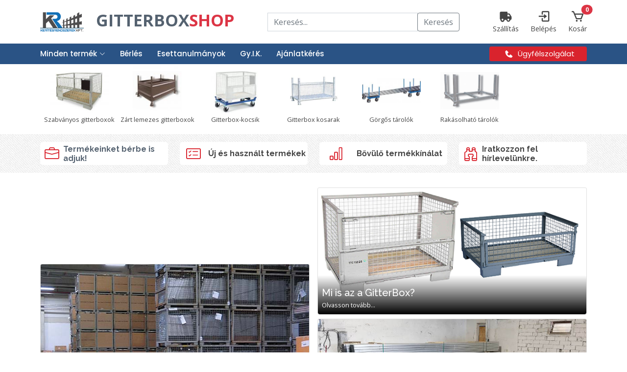

--- FILE ---
content_type: text/html; charset=UTF-8
request_url: https://gitterboxshop.hu/
body_size: 7268
content:
<!DOCTYPE html>
<html lang="en">

<head>
    <!-- Google Tag Manager -->
    <script>(function(w,d,s,l,i){w[l]=w[l]||[];w[l].push({'gtm.start':
    new Date().getTime(),event:'gtm.js'});var f=d.getElementsByTagName(s)[0],
    j=d.createElement(s),dl=l!='dataLayer'?'&l='+l:'';j.async=true;j.src=
    'https://www.googletagmanager.com/gtm.js?id='+i+dl;f.parentNode.insertBefore(j,f);
    })(window,document,'script','dataLayer','GTM-TV7K433F');</script>
    <!-- End Google Tag Manager -->

    <meta charset="utf-8">
    <meta content="width=device-width, initial-scale=1.0" name="viewport">
    <meta content="oHo4vp4rBkbmsuOJMM3v6MK1tvLHaeNsyGhS7A3P" name="csrf-token">
    <title> Gitterbox bérlés és vásárlás </title>
    <meta content=" Vásároljon vagy béreljen gitterboxot és egyéb raktári tárolókat " name="description">
    <!-- Favicons -->
    <link href="https://gitterboxshop.hu/assets/img/favicon.png" rel="icon">
    <link href="https://gitterboxshop.hu/assets/img/apple-touch-icon.png" rel="apple-touch-icon">
    <!-- Google Fonts -->
    <link href="https://fonts.googleapis.com/css?family=Open+Sans:300,300i,400,400i,600,600i,700,700i|Raleway:300,300i,400,400i,500,500i,600,600i,700,700i|Poppins:300,300i,400,400i,500,500i,600,600i,700,700i" rel="stylesheet">
    <!-- Vendor CSS Files -->
    <link href="https://gitterboxshop.hu/assets/vendor/animate.css/animate.min.css" rel="stylesheet">
    <link href="https://gitterboxshop.hu/assets/vendor/bootstrap/css/bootstrap.min.css" rel="stylesheet">
    <link href="https://gitterboxshop.hu/assets/vendor/bootstrap-icons/bootstrap-icons.css" rel="stylesheet">
    <link href="https://gitterboxshop.hu/assets/vendor/boxicons/css/boxicons.min.css" rel="stylesheet">
    <link href="https://gitterboxshop.hu/assets/vendor/glightbox/css/glightbox.min.css" rel="stylesheet">
    <link href="https://gitterboxshop.hu/assets/vendor/remixicon/remixicon.css" rel="stylesheet">
    <link href="https://gitterboxshop.hu/assets/vendor/swiper/swiper-bundle.min.css" rel="stylesheet">
    <link rel="stylesheet" href="https://cdnjs.cloudflare.com/ajax/libs/animate.css/4.1.1/animate.min.css" />
    <!-- Template Main CSS File -->
    <link href="https://gitterboxshop.hu/assets/css/style.css" rel="stylesheet">
    <script src="https://www.google.com/recaptcha/api.js" async defer></script>
</head>

<body>
    <!-- Google Tag Manager (noscript) -->
    <noscript>
        <iframe src="https://www.googletagmanager.com/ns.html?id=GTM-TV7K433F" height="0" width="0" style="display:none;visibility:hidden"></iframe>
    </noscript>
    <!-- End Google Tag Manager (noscript) -->

    <!-- ======= Header ======= -->
<header id="header" class="fixed-top align-items-center">
    <div class="bg-white" id="padding-valtozo">
        <div class="container d-flex justify-content-between align-items-center">
            <div class="logo">
                <a href="https://gitterboxshop.hu" class="logo me-auto">
                    <img src="https://gitterboxshop.hu/assets/img/logo.png" alt="" class="img-fluid">
                    <b class="ms-3"> Gitterbox<span class="text-danger">shop</span></b>
                </a>
            </div>
            <form action="https://gitterboxshop.hu/kereses" class="d-none d-lg-block mx-4" method="POST" style="width:35%">
                <div class="input-group">
                    <input type="hidden" name="_token" value="oHo4vp4rBkbmsuOJMM3v6MK1tvLHaeNsyGhS7A3P">                    <input name="search_text" type="text" class="form-control" placeholder="Keresés..." aria-label="Keresés..." aria-describedby="basic-addon2">
                    <div class="input-group-append">
                        <button class="btn btn-outline-secondary" type="submit">Keresés</button>
                    </div>
                </div>
            </form>
            <div class="header-ikonok d-flex">
                <a href="https://gitterboxshop.hu/oldal/szallitasi-informaciok">
                    <div class="d-flex flex-column text-center me-4">
                        <i class='bx bxs-truck header-ikon' class=""></i>
                        <span class="header-ikon-text">Szállítás</span>
                    </div>
                </a>
                                    <a href="https://gitterboxshop.hu/login">
                        <div class="d-flex flex-column text-center me-4">
                            <i class='bx bx-log-in header-ikon' class=""></i>
                            <span class="header-ikon-text">Belépés</span>
                        </div>
                    </a>
                                <a href="https://gitterboxshop.hu/kosar">
                    <div class="d-flex flex-column text-center position-relative">
                        <i class='bx bx-cart header-ikon'>
                        </i>
                        <span class="position-absolute top-0 start-100 translate-middle badge rounded-pill bg-danger" id="small-cart-badge">
                            0
                        </span>
                        <span class="header-ikon-text">
                            Kosár
                        </span>
                    </div>
                </a>
            </div>
        </div>
    </div>
    <div class="container d-flex align-items-center">

        <nav id="navbar" class="navbar justify-content-between w-100">
            <ul>
                <li class="dropdown"><a href="#"><span>Minden termék</span> <i class="bi bi-chevron-down"></i></a>
                    <ul>
                                                    <li><a href="https://gitterboxshop.hu/kategoriak/szabvanyos-gitterboxok">Szabványos gitterboxok</a></li>
                                                    <li><a href="https://gitterboxshop.hu/kategoriak/zart-lemezes-gitterboxok">Zárt lemezes gitterboxok</a></li>
                                                    <li><a href="https://gitterboxshop.hu/kategoriak/gitterbox-kocsik">Gitterbox-kocsik</a></li>
                                                    <li><a href="https://gitterboxshop.hu/kategoriak/gitterbox-kosarak">Gitterbox kosarak</a></li>
                                                    <li><a href="https://gitterboxshop.hu/kategoriak/gorgos-tarolok">Görgős tárolók</a></li>
                                                    <li><a href="https://gitterboxshop.hu/kategoriak/rakasolhato-tarolok">Rakásolható tárolók</a></li>
                                                
                    </ul>
                </li>
                <li><a href="https://gitterboxshop.hu/gitterbox-berles">Bérlés</a></li>
                <li><a href="https://gitterboxshop.hu/esettanulmanyok">Esettanulmányok</a></li>
                <li><a href="https://gitterboxshop.hu/gyik">Gy.I.K.</a></li>
                <li><a href="https://gitterboxshop.hu/ajanlatkeres">Ajánlatkérés</a></li>
            </ul>
            <a href="https://gitterboxshop.hu/ugyfelszolgalat" class="getstarted"><i class='bx bxs-phone' style="font-size: 20px"></i><span class="ms-md-2">Ügyfélszolgálat</span></a>
            <i class="bi bi-list mobile-nav-toggle"></i>
        </nav><!-- .navbar -->

    </div>

</header><!-- End Header -->

<!-- ======= Category swiper Section ======= -->
<section id="category-swiper-main" class="category-swiper-main">
    <div class="container">

        <div class="row">
            <div class="col">
                <div class="category-swiper">
                    <div class="swiper-wrapper">

                                                    <div class="swiper-slide">
                                <a href="https://gitterboxshop.hu/kategoriak/szabvanyos-gitterboxok">
                                    <div class="d-flex flex-column justify-content-between align-items-center">
                                        <img src="https://gitterboxshop.hu/storage/categories/May2022/3sIwMC34jG09zyLixVrR-small.jpg" alt="" class="img-responsive">
                                        <div class="category-swiper-text">
                                            Szabványos gitterboxok
                                        </div>
                                    </div>
                                </a>
                            </div>
                                                    <div class="swiper-slide">
                                <a href="https://gitterboxshop.hu/kategoriak/zart-lemezes-gitterboxok">
                                    <div class="d-flex flex-column justify-content-between align-items-center">
                                        <img src="https://gitterboxshop.hu/storage/categories/May2022/nzy9eBFlDl5NBr7h35NH-small.jpg" alt="" class="img-responsive">
                                        <div class="category-swiper-text">
                                            Zárt lemezes gitterboxok
                                        </div>
                                    </div>
                                </a>
                            </div>
                                                    <div class="swiper-slide">
                                <a href="https://gitterboxshop.hu/kategoriak/gitterbox-kocsik">
                                    <div class="d-flex flex-column justify-content-between align-items-center">
                                        <img src="https://gitterboxshop.hu/storage/categories/May2022/LEBHYsYwLxRKOUm09jNr-small.jpg" alt="" class="img-responsive">
                                        <div class="category-swiper-text">
                                            Gitterbox-kocsik
                                        </div>
                                    </div>
                                </a>
                            </div>
                                                    <div class="swiper-slide">
                                <a href="https://gitterboxshop.hu/kategoriak/gitterbox-kosarak">
                                    <div class="d-flex flex-column justify-content-between align-items-center">
                                        <img src="https://gitterboxshop.hu/storage/categories/June2022/0t9gBoK9pYgREyYcU4Nv-small.jpg" alt="" class="img-responsive">
                                        <div class="category-swiper-text">
                                            Gitterbox kosarak
                                        </div>
                                    </div>
                                </a>
                            </div>
                                                    <div class="swiper-slide">
                                <a href="https://gitterboxshop.hu/kategoriak/gorgos-tarolok">
                                    <div class="d-flex flex-column justify-content-between align-items-center">
                                        <img src="https://gitterboxshop.hu/storage/categories/May2022/5THXlTZNq26pliQggXA3-small.jpg" alt="" class="img-responsive">
                                        <div class="category-swiper-text">
                                            Görgős tárolók
                                        </div>
                                    </div>
                                </a>
                            </div>
                                                    <div class="swiper-slide">
                                <a href="https://gitterboxshop.hu/kategoriak/rakasolhato-tarolok">
                                    <div class="d-flex flex-column justify-content-between align-items-center">
                                        <img src="https://gitterboxshop.hu/storage/categories/May2022/iKHwfhKgAgiDStRefCIh-small.png" alt="" class="img-responsive">
                                        <div class="category-swiper-text">
                                            Rakásolható tárolók
                                        </div>
                                    </div>
                                </a>
                            </div>
                        
                    </div>
                    <div class="swiper-scrollbar"></div>
                    <div class="swiper-button-prev"></div>
                    <div class="swiper-button-next"></div>

                </div>
            </div>
        </div>

    </div>
</section><!-- End Category Swiper Section -->

        <!-- ======= Main Section ======= -->
    <main id="main">
        
        <!-- ======= Services Section ======= -->
        <section id="services" class="services section-bg py-3 d-none d-md-block">
            <div class="container">

                <div class="row">
                    <div class="col-md-3">
                        <div class="icon-box d-flex justify-content-around align-items-center">
                            <i class="bi bi-briefcase mx-2"></i>
                            <h4><a href="https://gitterboxshop.hu/gitterbox-berles">Termékeinket bérbe is adjuk!</a></h4>
                            
                        </div>
                    </div>
                    <div class="col-md-3 mt-4 mt-md-0">
                        <div class="icon-box d-flex justify-content-around align-items-center">
                            <i class="bi bi-card-checklist mx-2"></i>
                            <h4>Új és használt termékek</h4>
                        </div>
                    </div>
                    <div class="col-md-3 mt-4 mt-md-0">
                        <div class="icon-box d-flex justify-content-around align-items-center">
                            <i class="bi bi-bar-chart mx-2"></i>
                            <h4>Bővülő termékkínálat</h4>
                        </div>
                    </div>
                    <div class="col-md-3 mt-4 mt-md-0">
                        <div id="newsletter-sign-up-button" class="icon-box d-flex justify-content-around align-items-center">
                            <i class="bi bi-binoculars mx-2"></i>
                            <h4>Iratkozzon fel hírlevelünkre.</h4>
                        </div>
                    </div>
                </div>

            </div>
        </section><!-- End Services Section -->

        <!-- ======= Team Section ======= -->
        <section id="team" class="team">
            <div class="container">

                <div class="row gx-3">

                    <div class="col-lg-6">
                        
                        <iframe style="aspect-ratio: 16 / 11.5; width:100%" src="https://www.youtube.com/embed/L666MfyrL8k" frameborder="0" allow="autoplay; encrypted-media" allowfullscreen="">
                        </iframe>
                        <a href="/esettanulmanyok/raktarozasi-kapacitas-novelese-hatekonyan-gitterbox-elemek-hasznalataval">
                            <div class="card text-white mb-2">
                                <img src="assets/img/70000-2.jpg" class="card-img" alt="...">
                                <div class="card-img-overlay p-0 home-card">
                                    <div class="px-2 pt-4 pb-2 home-card-header">
                                        <h5 class="card-title mb-0">Raktározási képesség növelése hatékonyan gitterboxal.</h5>
                                        <span>Olvasson tovább...</span>
                                    </div>
                                </div>
                            </div>
                        </a>
                    </div>

                    <div class="col-lg-6 mt-4 mt-lg-0">
                        <a href="/esettanulmanyok/mi-is-az-a-gitterbox-tulajdonkeppen">
                            <div class="card text-white mb-2">
                                <img src="assets/img/termek_kepek/szabvanyos_gibok.png" class="card-img" alt="...">
                                <div class="card-img-overlay p-0 home-card">
                                    <div class="px-2 pt-4 pb-2 home-card-header">
                                        <h5 class="card-title mb-0">Mi is az a GitterBox?</h5>
                                        <span>Olvasson tovább...</span>
                                    </div>
                                </div>
                            </div>
                        </a>
                        <a href="/esettanulmanyok/zartszelveny-es-cso-tarolas-gorgos-tarolo-kocsin">
                            <div class="card text-white mb-2">
                                <img src="assets/img/termek_kepek/image033.jpg" class="card-img" alt="...">
                                <div class="card-img-overlay p-0 home-card">
                                    <div class="px-2 pt-4 pb-2 home-card-header">
                                        <h5 class="card-title mb-0">Zárt szelvény és oszlop tárolás görgős kocsin</h5>
                                        <span>Olvasson tovább...</span>
                                    </div>
                                </div>
                            </div>
                        </a>
                        <div class="row gx-3">
                            <div class="col">
                                <a href="/esettanulmanyok/gitterboxok-hasznalata-automata-raktari-rendszerekkel-es-robot-technologiaval">
                                    <div class="card text-white mb-2">
                                        <img src="assets/img/termek_kepek/image035.jpg" class="card-img" alt="...">
                                        <div class="card-img-overlay p-0 home-card">
                                            <div class="px-2 pt-4 pb-2 home-card-header">
                                                <h5 class="card-title mb-0">Gitterbox használat automata és robot technológiához</h5>
                                                <span>Olvasson tovább...</span>
                                            </div>
                                        </div>
                                    </div>
                                </a>
                            </div>
                            <div class="col">
                                <a href="/esettanulmanyok/rakasozhato-tarolo">
                                    <div class="card text-white mb-2">
                                        <img src="assets/img/termek_kepek/image036.jpg" class="card-img" alt="...">
                                        <div class="card-img-overlay p-0 home-card">
                                            <div class="px-2 pt-4 pb-2 home-card-header">
                                                <h5 class="card-title mb-0">Raktári egymásba rakható tárolók</h5>
                                                <span>Olvasson tovább...</span>
                                            </div>
                                        </div>
                                    </div>
                                </a>
                            </div>
                            
                        </div>
                    </div>

                </div>

            </div>
        </section><!-- End Team Section -->

        <!-- ======= About Section ======= -->
        <section id="about" class="about section-bg">
            <div class="container">

                <div class="row content">
                    <div class="col-lg-6">
                        <h2>Tisztelt Érdeklődő!</h2>
                        <h3>A Kerítésrendszerek Kft 1999 óta van jelen a magyar piacon és próbál minden igényt kielégítően segítséget nyújtani mind a lakossági, mind az ipari vevők számára.</h3>
                        <ul>
                            <li><i class="ri-check-double-line"></i> Gazdag termékskálával várjuk új, és visszatérő vevőinket a  <a href="ugyfelszolgalat">Pesti úti irodánkban.</a>   </li>
                            
                        </ul>
                    </div>
                    <div class="col-lg-6 pt-4 pt-lg-0">
                        <p>Az áruszállítás biztonságos feltételeinek megteremtésének nehézségeivel magunk is gyakorta szembesülünk, emiatt a Kerítésrendszerek Kft. küldetésének érzi, hogy a szállítmányozási cégek szintén szem előtt tartsák az előírásoknak megfelelő rendszerek használatát.
                            <br><br> A szabványosított gitterboxok, azaz "gibók" a gitterboxshop oldalon online megrendelhetők.
                            <br><br> A használt, vagy új gitterbox bérlését kedvezményes áron kínáljuk; ezzel kapcsolatban kérjük, vegye fel a kapcsolatot kollégánkkal! Az Euro gitterboxok árát a termékkategóriára kattintva könnyedén elérheti.
                        </p>
                        <p class="fst-italic">

                        </p>
                    </div>
                </div>

            </div>
        </section><!-- End About Section -->

        <!-- ======= Products Section ======= -->
        <section id="products" class="products">
            <div class="container">
                <div class="section-title">
                    <h2>Termékek</h2>
                    <p>Legnépszerűbb termékeink</p>
                </div>
                <div class="row gx-3">

                                            <div class="col-md-3 col-6">
    <div class="prod-box border rounded mb-3">
        <a href="https://gitterboxshop.hu/termek/serult-gitterbox">
            <div class="prod-header p-2">
                <div class="text-center pb-2">
                    <div class="new-or-used">
                        <i class='bx bx-badge-check'></i>
                        <span class="ms-2">Új termék</span>
                        

                    </div>
                </div>
                <hr class="m-0">
                <div class="prod-name-wrapper">
                    <p class="prod-name text-center m-0">Sérült gitterbox</p>
                </div>
            </div>
            <img src="https://gitterboxshop.hu/storage/products/March2023/61ZbaXDhm0qCTUaGjEgr-medium.png" alt="">
            <div class="prod-body p-2 text-center">
                <div class="prod-desc-wrapper">
                    <p class="prod-desc">Javítandó Gitterbox 970 UIC RAL7030 tanúsítvánnyal)</p>
                </div>
                <span class="prod-price ar-class">49 990 Ft</span> + áfa
            </div>
        </a>
    </div>
</div>
                                            <div class="col-md-3 col-6">
    <div class="prod-box border rounded mb-3">
        <a href="https://gitterboxshop.hu/termek/komissiozos-kocsi-horganyzott-1-1x1-14x0-69m">
            <div class="prod-header p-2">
                <div class="text-center pb-2">
                    <div class="new-or-used">
                        <i class='bx bx-badge-check'></i>
                        <span class="ms-2">Új termék</span>
                        

                    </div>
                </div>
                <hr class="m-0">
                <div class="prod-name-wrapper">
                    <p class="prod-name text-center m-0">Komissiózós kocsi - horganyzott 1,1x1,14x0,69m</p>
                </div>
            </div>
            <img src="https://gitterboxshop.hu/storage/products/July2022/GhGgK5azdJa8v4MjumoA-medium.png" alt="">
            <div class="prod-body p-2 text-center">
                <div class="prod-desc-wrapper">
                    <p class="prod-desc">A Kerítésrendszerek Kft. saját gyártású, magyarországi lakatos üzemben készülő nagy teherbírású  komissiózásra és anyag tárolásra használt terméke</p>
                </div>
                <span class="prod-price ar-class">155 110 Ft</span> + áfa
            </div>
        </a>
    </div>
</div>
                                            <div class="col-md-3 col-6">
    <div class="prod-box border rounded mb-3">
        <a href="https://gitterboxshop.hu/termek/hasznalt-gitterbox">
            <div class="prod-header p-2">
                <div class="text-center pb-2">
                    <div class="new-or-used">
                        <i class='bx bx-badge-check'></i>
                        <span class="ms-2">Új termék</span>
                        

                    </div>
                </div>
                <hr class="m-0">
                <div class="prod-name-wrapper">
                    <p class="prod-name text-center m-0">Használt gitterbox</p>
                </div>
            </div>
            <img src="https://gitterboxshop.hu/storage/products/March2023/OQaxINvafY1el9ZoNuJS-medium.png" alt="">
            <div class="prod-body p-2 text-center">
                <div class="prod-desc-wrapper">
                    <p class="prod-desc">Használt Gitterbox 970 UIC RAL7030 tanúsítvánnyal akciós áron</p>
                </div>
                <span class="prod-price ar-class">54 990 Ft</span> + áfa
            </div>
        </a>
    </div>
</div>
                                            <div class="col-md-3 col-6">
    <div class="prod-box border rounded mb-3">
        <a href="https://gitterboxshop.hu/termek/gitterbox-kocsi-vonohoroggal">
            <div class="prod-header p-2">
                <div class="text-center pb-2">
                    <div class="new-or-used">
                        <i class='bx bx-badge-check'></i>
                        <span class="ms-2">Új termék</span>
                        

                    </div>
                </div>
                <hr class="m-0">
                <div class="prod-name-wrapper">
                    <p class="prod-name text-center m-0">Gitterbox kocsi vonóhoroggal</p>
                </div>
            </div>
            <img src="https://gitterboxshop.hu/storage/products/December2022/8WoHtQnpUJCer8jR8Pe2-medium.png" alt="">
            <div class="prod-body p-2 text-center">
                <div class="prod-desc-wrapper">
                    <p class="prod-desc"></p>
                </div>
                <span class="prod-price ar-class">172 440 Ft</span> + áfa
            </div>
        </a>
    </div>
</div>
                                            <div class="col-md-3 col-6">
    <div class="prod-box border rounded mb-3">
        <a href="https://gitterboxshop.hu/termek/rakasolhato-tarolo-tuzihorganyzott-palettahoz-csokordon-tarolo">
            <div class="prod-header p-2">
                <div class="text-center pb-2">
                    <div class="new-or-used">
                        <i class='bx bx-badge-check'></i>
                        <span class="ms-2">Új termék</span>
                        

                    </div>
                </div>
                <hr class="m-0">
                <div class="prod-name-wrapper">
                    <p class="prod-name text-center m-0">Rakásolható tároló tüzihorganyzott palettához -csőkordon tároló</p>
                </div>
            </div>
            <img src="https://gitterboxshop.hu/storage/products/July2022/jxU0jnaZcGdzJynP3BWP-medium.png" alt="">
            <div class="prod-body p-2 text-center">
                <div class="prod-desc-wrapper">
                    <p class="prod-desc">Hosszú,  nagy súlyú elemek, (pl csövek, rudak, zártszelvények) biztonságos szállítására és tárolására kifejezetten alkalmas  gitterbox paletta.</p>
                </div>
                <span class="prod-price ar-class">114 165 Ft</span> + áfa
            </div>
        </a>
    </div>
</div>
                                            <div class="col-md-3 col-6">
    <div class="prod-box border rounded mb-3">
        <a href="https://gitterboxshop.hu/termek/oszloptarolo-kocsi-zartszelveny-tarolo-kocsi-horganyzott-1-2x1-54x0-63m-sze-x-ma-x-me">
            <div class="prod-header p-2">
                <div class="text-center pb-2">
                    <div class="new-or-used">
                        <i class='bx bx-badge-check'></i>
                        <span class="ms-2">Új termék</span>
                        

                    </div>
                </div>
                <hr class="m-0">
                <div class="prod-name-wrapper">
                    <p class="prod-name text-center m-0">Oszloptároló kocsi/Zártszelvény tároló kocsi- horganyzott 1,2x1,54x0,63m SZÉ x MA x MÉ</p>
                </div>
            </div>
            <img src="https://gitterboxshop.hu/storage/products/July2022/Ypnb7LWnZBEjuEVaL6cY-medium.jpg" alt="">
            <div class="prod-body p-2 text-center">
                <div class="prod-desc-wrapper">
                    <p class="prod-desc">A Kerítésrendszerek Kft. saját gyártású, magyarországi lakatos üzemben készülő nagy teherbírású  komissiózásra és anyag tárolásra használt terméke.</p>
                </div>
                <span class="prod-price ar-class">161 409 Ft</span> + áfa
            </div>
        </a>
    </div>
</div>
                                            <div class="col-md-3 col-6">
    <div class="prod-box border rounded mb-3">
        <a href="https://gitterboxshop.hu/termek/vonorud-gitterbox-kocsihoz">
            <div class="prod-header p-2">
                <div class="text-center pb-2">
                    <div class="new-or-used">
                        <i class='bx bx-badge-check'></i>
                        <span class="ms-2">Új termék</span>
                        

                    </div>
                </div>
                <hr class="m-0">
                <div class="prod-name-wrapper">
                    <p class="prod-name text-center m-0">Vonórúd gitterbox kocsihoz</p>
                </div>
            </div>
            <img src="https://gitterboxshop.hu/storage/products/December2022/IhdWSULhQSaTQ68BLLCG-medium.png" alt="">
            <div class="prod-body p-2 text-center">
                <div class="prod-desc-wrapper">
                    <p class="prod-desc"></p>
                </div>
                <span class="prod-price ar-class">23 614 Ft</span> + áfa
            </div>
        </a>
    </div>
</div>
                                            <div class="col-md-3 col-6">
    <div class="prod-box border rounded mb-3">
        <a href="https://gitterboxshop.hu/termek/gitterbox-tarolokocsi-810x1210x115mm-horganyzott">
            <div class="prod-header p-2">
                <div class="text-center pb-2">
                    <div class="new-or-used">
                        <i class='bx bx-badge-check'></i>
                        <span class="ms-2">Új termék</span>
                        

                    </div>
                </div>
                <hr class="m-0">
                <div class="prod-name-wrapper">
                    <p class="prod-name text-center m-0">Gitterbox tárolókocsi 810x1210x115mm, horganyzott</p>
                </div>
            </div>
            <img src="https://gitterboxshop.hu/storage/products/August2024/7x7kAvHOhrkqMezrZ2DH-medium.png" alt="">
            <div class="prod-body p-2 text-center">
                <div class="prod-desc-wrapper">
                    <p class="prod-desc">Gitterboxok, raklapok biztonságos szállítására alkalmas nagy teherbírású, időjárásálló fém kocsi.  A  kocsi belső mérete europaletta  és gitterbox elhelyezésére alkalmas.</p>
                </div>
                <span class="prod-price ar-class">137 787 Ft</span> + áfa
            </div>
        </a>
    </div>
</div>
                    
                </div>
            </div>
        </section><!-- End products Section -->

        <!-- ======= Products Section ======= -->
        <section id="team" class="team section-bg pb-5">
            <div class="container">
                <div class="section-title">
                    <h2>Ügyfélszolgálat</h2>
                    <p>Munkatársaink</p>
                </div>
                <div class="row">
                                            <div class="col-lg-4">
    <div class="member d-flex align-items-start mb-2">
        <div class="pic"><img src="https://gitterboxshop.hu/storage/coworkers/August2025/4kWXnTiQr4bfS2Sc4WX3.png" class="img-fluid" alt=""></div>
        <div class="member-info">
        <h4>Szarvas Zoltán</h4>
        <span>Telefon:
            <a href="tel:">
            +36 20/373-4772
            </a>
        </span>
        <p>
            E-mail:
            <a href="mailto:szarvas.zoltan@keritesrendszerek.hu">
                <br> szarvas.zoltan@keritesrendszerek.hu
            </a>
        </p>
        </div>
    </div>
</div>
                                    </div>
            </div>
        </section><!-- End team Section -->
    </main><!-- End #main -->

    <!-- ======= Footer ======= -->
  <footer id="footer">
      <div class="footer-top">
          <div class="container">
              <div class="row">

                  <div class="col-lg-3 col-md-6">
                      <div class="footer-info">
                          <h3>
                              <b> Gitterbox<span class="text-danger">shop</span></b>
                          </h3>
                          <div>

                              <div class="border-start border-secondary  ps-2">
                                  <div class="mt-2">
                                      <strong><u>Személyes ügyintézés:</u></strong><br>
                                      1171 Budapest, Pesti út 474.<br>
                                  </div>
                                  <div class="mt-2">
                                      <strong>Nyitvatartás:</strong><br>
                                      Hétfő-Péntek: 8:30 - 16:00<br>
                                  </div>
                              </div>
                              <hr>
                              <div class="border-start border-secondary ps-2">
                                  <div class="mt-2">
                                      <strong><u>Online és telefonos ügyintézés:</u></strong><br>
                                  </div>
                                  <div class="mt-2">
                                                                                <a href="mailto:szarvas.zoltan@keritesrendszerek.hu" class="link-danger">szarvas.zoltan@keritesrendszerek.hu</a><br>
                                                                            <br>
                                                                                <a href="tel:+36 20/373-4772" class="link-danger">+36 20/373-4772</a><br>
                                                                        </div>
                                  <div class="mt-2">
                                      <strong>Nyitvatartás:</strong><br>
                                      Hétfő-Péntek: 8:30 - 16:00<br>
                                  </div>

                              </div>
                              
                          </div>
                          <div class="social-links mt-3">
                              <a href="https://www.facebook.com/kertivaros/" class="facebook"><i class="bx bxl-facebook"></i></a>
                              
                              <a href="https://www.youtube.com/channel/UCQL_gYg2cbRf3BRmVSBV-WQ" class="youtube"><i class='bx bxl-youtube'></i></i></a>
                          </div>
                      </div>
                  </div>

                  <div class="col-lg-3 col-md-6 footer-links">
                      <h4>Hasznos Linkek</h4>
                      <ul>
                          <li><i class="bx bx-chevron-right"></i> <a href="https://gitterboxshop.hu/ajanlatkeres">Ajánlatkérés</a></li>
                          <li><i class="bx bx-chevron-right"></i> <a href="https://gitterboxshop.hu/ugyfelszolgalat">Ügyfélszolgálat</a></li>
                                                        <li><i class="bx bx-chevron-right"></i> <a href="https://gitterboxshop.hu/oldal/a-sz-f">Á.SZ.F.</a></li>
                                                        <li><i class="bx bx-chevron-right"></i> <a href="https://gitterboxshop.hu/oldal/szallitasi-informaciok">Szállítási információk</a></li>
                                                    <li><i class="bx bx-chevron-right"></i> <a href="https://gitterboxshop.webszoftver.net/storage/Adatkezelesi_tajakoztato_keritesrendszerek_kft.pdf">Adatkezelési tájékoztató</a></li>
                      </ul>
                  </div>

                  <div class="col-lg-3 col-md-6 footer-links">
                      <h4>Kategóriák</h4>
                      <ul>
                                                        <li><i class="bx bx-chevron-right"></i> <a href="https://gitterboxshop.hu/kategoriak/szabvanyos-gitterboxok">Szabványos gitterboxok</a></li>
                                                        <li><i class="bx bx-chevron-right"></i> <a href="https://gitterboxshop.hu/kategoriak/zart-lemezes-gitterboxok">Zárt lemezes gitterboxok</a></li>
                                                        <li><i class="bx bx-chevron-right"></i> <a href="https://gitterboxshop.hu/kategoriak/gitterbox-kocsik">Gitterbox-kocsik</a></li>
                                                        <li><i class="bx bx-chevron-right"></i> <a href="https://gitterboxshop.hu/kategoriak/gitterbox-kosarak">Gitterbox kosarak</a></li>
                                                        <li><i class="bx bx-chevron-right"></i> <a href="https://gitterboxshop.hu/kategoriak/gorgos-tarolok">Görgős tárolók</a></li>
                                                        <li><i class="bx bx-chevron-right"></i> <a href="https://gitterboxshop.hu/kategoriak/rakasolhato-tarolok">Rakásolható tárolók</a></li>
                                                </ul>
                  </div>

                  <div class="col-lg-3 col-md-6">
                      <h4>Hírlevél feliratkozás</h4>
                      <p>Iratkozzon fel hírlevelünkre, hogy mindig naprakész legyen akcióink és kedvezményeinkről.</p>
                      <form action="https://gitterboxshop.hu/hirlevel-feliratkozas" method="post" id="newsletter-input" class="egy">
                          <input type="hidden" name="_token" value="oHo4vp4rBkbmsuOJMM3v6MK1tvLHaeNsyGhS7A3P">                          <div class="form-group">
                              <input class="form-control mb-2" name="email" placeholder="E-mail címe" required="required">
                              <input class="form-control mb-2" name="name" placeholder="Neve" required="required">
                              <select class="form-control mb-2" name="erdeklodes" required="required">
                                  <option value="">Miről szeretne információt kapni?</option>
                                  <option value="Új termékek és árváltozások">Új termékek és árváltozások</option>
                                  <option value="Termékismertetők, telepítési útmutatók">Termékismertetők, telepítési útmutatók</option>
                                  <option value="Praktikus ötletek, tanácsok">Praktikus ötletek, tanácsok</option>
                                  <option value="A fentiekről mind">A fentiekről mind</option>
                              </select>
                              <input style="width:10px;" id="gdpr" name="" type="checkbox" required="required">
                              <i style="font-weight:bold;">Tudomásul veszem, hogy az adatkezelő a most megadott személyes adataimat a saját
                                  <a style="color:#e42012;" target="_blank" href="/storage/Adatkezelesi_tajakoztato_keritesrendszerek_kft.pdf">Adatkezelési tájékoztatójának</a>
                                  feltételei szerint kezelheti.</i>
                              <br>
                              <input type="submit" class="btn btn-danger mt-2" value="Feliratkozás">
                          </div>
                      </form>
                      <br><br>
                      <a href="https://webshop.keritesrendszerek.hu">
                          <img src="https://gitterboxshop.hu/assets/img/logo.png" alt="">
                      </a>
                  </div>

              </div>
          </div>
      </div>

      <div class="container">
          <div class="copyright">
              &copy; Copyright <strong><span>Kerítésrendszerek kft.</span></strong>. Minden jog fenntartva
          </div>
          <div class="credits">
              Készítette <a href="https://webszoftver.net/">webszoftver.net</a>
          </div>
      </div>
  </footer><!-- End Footer -->

    <a href="#" class="back-to-top d-flex align-items-center justify-content-center"><i class="bi bi-arrow-up-short"></i></a>
    <!-- Vendor JS Files -->
    <script src="https://ajax.googleapis.com/ajax/libs/jquery/3.6.0/jquery.min.js"></script>
    <script src="https://gitterboxshop.hu/assets/vendor/bootstrap/js/bootstrap.bundle.min.js"></script>
    <script src="https://gitterboxshop.hu/assets/vendor/glightbox/js/glightbox.min.js"></script>
    <script src="https://gitterboxshop.hu/assets/vendor/isotope-layout/isotope.pkgd.min.js"></script>
    <script src="https://gitterboxshop.hu/assets/vendor/swiper/swiper-bundle.min.js"></script>
    <script src="https://gitterboxshop.hu/assets/vendor/waypoints/noframework.waypoints.js"></script>
    <script src="https://unpkg.com/sweetalert@2.1.2/dist/sweetalert.min.js"></script>
    <script src="https://cdnjs.cloudflare.com/ajax/libs/jQuery.dotdotdot/4.1.0/dotdotdot.js" integrity="sha512-y3NiupaD6wK/lVGW0sAoDJ0IR2f3+BWegGT20zcCVB+uPbJOsNO2PVi09pCXEiAj4rMZlEJpCGu6oDz0PvXxeg==" crossorigin="anonymous"
            referrerpolicy="no-referrer"></script>
    <!-- Template Main JS File -->
    <script src="https://gitterboxshop.hu/assets/js/main.js?v=1.1"></script>
    <script src="https://gitterboxshop.hu/assets/js/cart.js"></script>

    </body>

</html>


--- FILE ---
content_type: text/css
request_url: https://gitterboxshop.hu/assets/css/style.css
body_size: 7176
content:
/**
* Template Name: Sailor - v4.7.0
* Template URL: https://bootstrapmade.com/sailor-free-bootstrap-theme/
* Author: BootstrapMade.com
* License: https://bootstrapmade.com/license/
*/

/*--------------------------------------------------------------
# General
--------------------------------------------------------------*/
body {
  font-family: "Open Sans", sans-serif;
  color: #444444;
}

a {
  text-decoration: none;
  color: #d9232d;
}

a:hover {
  color: #e24d55;
  text-decoration: none;
}

h1, h2, h3, h4, h5, h6 {
  font-family: "Raleway", sans-serif;
}

/*--------------------------------------------------------------
# Back to top button
--------------------------------------------------------------*/
.back-to-top {
  position: fixed;
  visibility: hidden;
  opacity: 0;
  right: 15px;
  bottom: 15px;
  z-index: 996;
  background: #d9232d;
  width: 40px;
  height: 40px;
  border-radius: 4px;
  transition: all 0.4s;
}
.back-to-top i {
  font-size: 28px;
  color: #fff;
  line-height: 0;
}
.back-to-top:hover {
  background: #e1444d;
  color: #fff;
}
.back-to-top.active {
  visibility: visible;
  opacity: 1;
}

/*--------------------------------------------------------------
# Header
--------------------------------------------------------------*/
#header {
  z-index: 997;
  background: #2a5385;
}
#header.header-scrolled {
  box-shadow: 0px 2px 15px rgba(0, 0, 0, 0.1);
}
#padding-valtozo{
  padding: 20px 0;
  transition: all 0.5s;
}
#header.header-scrolled #padding-valtozo{
  padding: 8px 0;
}
#header.header-inner-pages {
  box-shadow: 0px 2px 15px rgba(0, 0, 0, 0.1);
}
#header .logo {
  font-size: 1.45em;
  margin: 0;
  padding: 0;
  line-height: 1;
  font-weight: 700;
  text-transform: uppercase;
}
#header .logo a {
  color: #556270;
}
#header .logo img {
  max-height: 40px;
}
#header .header-ikonok a{
  color: inherit;
}
#header .header-ikonok .header-ikon{
  font-size: 1.8em;
}
#header .header-ikonok .header-ikon-text{
  font-size: 0.9em;
}

@media (max-width: 1200px) {
  #header .logo {
    font-size: 1.2em;
  }
  #header .logo img {
    max-height: 30px;
  }
}
@media (max-width: 992px) {
  #padding-valtozo{
    padding: 12px 0;
    transition: all 0.5s;
  }
  #header.header-scrolled #padding-valtozo{
    padding: 6px 0;
  }
}

@media (max-width: 550px) {
  #padding-valtozo{
    padding: 6px 0;
    transition: all 0.5s;
  }
  #header.header-scrolled #padding-valtozo{
    padding: 2px 0;
  }
  #header .logo {
    font-size: 1em;
  }
  #header .logo img {
    max-height: 20px;
  }
  #header .header-ikonok .header-ikon{
    font-size: 1.3em;
  }
  #header .header-ikonok .header-ikon-text{
    font-size: 0.6em;
  }
}

/*--------------------------------------------------------------
# Navigation Menu
--------------------------------------------------------------*/
/**
* Desktop Navigation
*/
.navbar {
  padding: 0;
}
.navbar ul {
  margin: 0;
  padding: 0;
  display: flex;
  list-style: none;
  align-items: center;
}
.navbar li {
  position: relative;
}
.navbar a, .navbar a:focus {
  display: flex;
  align-items: center;
  justify-content: space-between;
  padding: 10px 30px 10px 0px;
  font-family: "Poppins", sans-serif;
  font-size: 15px;
  font-weight: 500;
  color: #ffffff;
  white-space: nowrap;
  transition: 0.3s;
}
.navbar a i, .navbar a:focus i {
  font-size: 12px;
  line-height: 0;
  margin-left: 5px;
}
.navbar a:hover, .navbar .active, .navbar .active:focus, .navbar li:hover > a {
  color: #d9232d;
}
.navbar .getstarted, .navbar .getstarted:focus {
  background: #d9232d;
  padding: 4px 25px;
  border-radius: 4px;
  font-weight: 400;
  color: #fff;
}
.navbar .getstarted:hover, .navbar .getstarted:focus:hover {
  color: #fff;
  background: #e1444d;
}
.navbar .dropdown ul {
  display: block;
  position: absolute;
  left: 14px;
  top: calc(100% + 30px);
  margin: 0;
  padding: 10px 0;
  z-index: 99;
  opacity: 0;
  visibility: hidden;
  background: #fff;
  box-shadow: 0px 0px 30px rgba(127, 137, 161, 0.25);
  transition: 0.3s;
}
.navbar .dropdown ul li {
  min-width: 200px;
}
.navbar .dropdown ul a {
  padding: 10px 20px;
  font-size: 15px;
  text-transform: none;
  font-weight: 400;
  color: #4a5562;
}
.navbar .dropdown ul a i {
  font-size: 12px;
}
.navbar .dropdown ul a:hover, .navbar .dropdown ul .active:hover, .navbar .dropdown ul li:hover > a {
  color: #d9232d;
}
.navbar .dropdown:hover > ul {
  opacity: 1;
  top: 100%;
  visibility: visible;
}
.navbar .dropdown .dropdown ul {
  top: 0;
  left: calc(100% - 30px);
  visibility: hidden;
}
.navbar .dropdown .dropdown:hover > ul {
  opacity: 1;
  top: 0;
  left: 100%;
  visibility: visible;
}
@media (max-width: 1366px) {
  .navbar .dropdown .dropdown ul {
    left: -90%;
  }
  .navbar .dropdown .dropdown:hover > ul {
    left: -100%;
  }
}

/**
* Mobile Navigation
*/
.mobile-nav-toggle {
  color: #ffffff;
  font-size: 28px;
  cursor: pointer;
  display: none;
  line-height: 0;
  transition: 0.5s;
}
.mobile-nav-toggle.bi-x {
  color: #fff;
}

@media (max-width: 991px) {
  .mobile-nav-toggle {
    display: block;
  }

  .navbar ul {
    display: none;
  }
}
.navbar-mobile {
  position: fixed;
  overflow: hidden;
  top: 0;
  right: 0;
  left: 0;
  bottom: 0;
  background: rgba(63, 73, 83, 0.9);
  transition: 0.3s;
  z-index: 999;
}
.navbar-mobile .mobile-nav-toggle {
  position: absolute;
  top: 15px;
  right: 15px;
}
.navbar-mobile ul {
  display: block;
  position: absolute;
  top: 55px;
  right: 15px;
  bottom: 15px;
  left: 15px;
  padding: 10px 0;
  background-color: #fff;
  overflow-y: auto;
  transition: 0.3s;
}
.navbar-mobile a, .navbar-mobile a:focus {
  padding: 10px 20px;
  font-size: 15px;
  color: #556270;
}
.navbar-mobile a:hover, .navbar-mobile .active, .navbar-mobile li:hover > a {
  color: #d9232d;
}
.navbar-mobile .getstarted, .navbar-mobile .getstarted:focus {
  margin: 15px;
}
.navbar-mobile .dropdown ul {
  position: static;
  display: none;
  margin: 10px 20px;
  padding: 10px 0;
  z-index: 99;
  opacity: 1;
  visibility: visible;
  background: #fff;
  box-shadow: 0px 0px 30px rgba(127, 137, 161, 0.25);
}
.navbar-mobile .dropdown ul li {
  min-width: 200px;
}
.navbar-mobile .dropdown ul a {
  padding: 10px 20px;
}
.navbar-mobile .dropdown ul a i {
  font-size: 12px;
}
.navbar-mobile .dropdown ul a:hover, .navbar-mobile .dropdown ul .active:hover, .navbar-mobile .dropdown ul li:hover > a {
  color: #d9232d;
}
.navbar-mobile .dropdown > .dropdown-active {
  display: block;
}

/*--------------------------------------------------------------
# Hero Section
--------------------------------------------------------------*/
#hero {
  width: 100%;
  height: 100vh;
  background-color: rgba(63, 73, 83, 0.8);
  overflow: hidden;
  position: relative;
}
#hero .carousel, #hero .carousel-inner, #hero .carousel-item, #hero .carousel-item::before {
  position: absolute;
  top: 0;
  right: 0;
  left: 0;
  bottom: 0;
}
#hero .carousel-item {
  background-size: cover;
  background-position: center;
  background-repeat: no-repeat;
}
#hero .carousel-item::before {
  content: "";
  background-color: rgba(30, 35, 40, 0.6);
}
#hero .carousel-container {
  display: flex;
  justify-content: center;
  align-items: center;
  position: absolute;
  bottom: 0;
  top: 70px;
  left: 50px;
  right: 50px;
}
#hero .container {
  text-align: center;
}
#hero h2 {
  color: #fff;
  margin-bottom: 20px;
  font-size: 48px;
  font-weight: 700;
}
#hero p {
  -webkit-animation-delay: 0.4s;
  animation-delay: 0.4s;
  margin: 0 auto 30px auto;
  color: #fff;
}
#hero .carousel-inner .carousel-item {
  transition-property: opacity;
  background-position: center top;
}
#hero .carousel-inner .carousel-item,
#hero .carousel-inner .active.carousel-item-start,
#hero .carousel-inner .active.carousel-item-end {
  opacity: 0;
}
#hero .carousel-inner .active,
#hero .carousel-inner .carousel-item-next.carousel-item-start,
#hero .carousel-inner .carousel-item-prev.carousel-item-end {
  opacity: 1;
  transition: 0.5s;
}
#hero .carousel-inner .carousel-item-next,
#hero .carousel-inner .carousel-item-prev,
#hero .carousel-inner .active.carousel-item-start,
#hero .carousel-inner .active.carousel-item-end {
  left: 0;
  transform: translate3d(0, 0, 0);
}
#hero .carousel-control-next-icon, #hero .carousel-control-prev-icon {
  background: none;
  font-size: 30px;
  line-height: 0;
  width: auto;
  height: auto;
  background: rgba(255, 255, 255, 0.2);
  border-radius: 50px;
  transition: 0.3s;
  color: rgba(255, 255, 255, 0.5);
  width: 54px;
  height: 54px;
  display: flex;
  align-items: center;
  justify-content: center;
}
#hero .carousel-control-next-icon:hover, #hero .carousel-control-prev-icon:hover {
  background: rgba(255, 255, 255, 0.3);
  color: rgba(255, 255, 255, 0.8);
}
#hero .carousel-indicators li {
  cursor: pointer;
  background: #fff;
  overflow: hidden;
  border: 0;
  width: 12px;
  height: 12px;
  border-radius: 50px;
  opacity: 0.6;
  transition: 0.3s;
}
#hero .carousel-indicators li.active {
  opacity: 1;
  background: #d9232d;
}
#hero .btn-get-started {
  font-family: "Raleway", sans-serif;
  font-weight: 500;
  font-size: 14px;
  letter-spacing: 1px;
  display: inline-block;
  padding: 14px 32px;
  border-radius: 4px;
  transition: 0.5s;
  line-height: 1;
  color: #fff;
  -webkit-animation-delay: 0.8s;
  animation-delay: 0.8s;
  background: #d9232d;
}
#hero .btn-get-started:hover {
  background: #df3740;
}
@media (max-width: 992px) {
  #hero {
    height: 100vh;
  }
  #hero .carousel-container {
    top: 8px;
  }
}
@media (max-width: 768px) {
  #hero h2 {
    font-size: 28px;
  }
}
@media (min-width: 1024px) {
  #hero .carousel-control-prev, #hero .carousel-control-next {
    width: 5%;
  }
}
@media (max-height: 500px) {
  #hero {
    height: 120vh;
  }
}

/*--------------------------------------------------------------
# Sections General
--------------------------------------------------------------*/
section {
  padding: 30px 0;
  overflow: hidden;
}

.section-bg{
  background: url('../img/header_pattern.png') #f2f7fb !important;
}

.services .icon-box{
  background-color: white;
}

.section-title {
  padding-bottom: 20px;
}
.section-title h2 {
  font-size: 14px;
  font-weight: 500;
  padding: 0;
  /* line-height: 1px; */
  margin: 0 0 0px 0;
  letter-spacing: 2px;
  text-transform: uppercase;
  color: #aaaaaa;
  font-family: "Poppins", sans-serif;
}
.section-title h2::after {
  content: "";
  width: 120px;
  height: 1px;
  display: inline-block;
  background: #e6636a;
  margin: 4px 10px;
}
.section-title .long-line {
  display: flex;
  align-items: center;
}
.section-title .long-line::after {
  content: '';
  flex: 1;
  margin: 0;
  margin-left: 1rem;
  height: 1px;
  background: #e6636a;
}
.section-title p {
  margin: 0;
  margin: 0;
  font-size: 1.93em;
  font-weight: 700;
  text-transform: uppercase;
  font-family: "Poppins", sans-serif;
  color: #556270;
}


@media (max-width: 992px) {
  .termek-section-title{
    padding-bottom:8px;
  }

  .termek-info-btn{
    margin-bottom:15px;
    font-size: 0.6em;
    padding: 3px;
  }
}


@media (max-width: 576px) {
  section {
    padding: 15px 0;
  }
}

/*--------------------------------------------------------------
# Breadcrumbs
--------------------------------------------------------------*/
.breadcrumbs {
  padding: 18px 0;
  /* background: #f8f9fa; */
  min-height: 40px;
  /* margin-top: 80px; */
}
.breadcrumbs h2 {
  font-size: 32px;
  font-weight: 300;
  margin: 0;
}
.breadcrumbs ol {
  display: flex;
  flex-wrap: wrap;
  list-style: none;
  padding: 0;
  margin: 0;
  font-size: 14px;
}
.breadcrumbs ol li + li {
  padding-left: 10px;
}
.breadcrumbs ol li + li::before {
  display: inline-block;
  padding-right: 10px;
  color: #6b7b8d;
  content: "/";
}
@media (max-width: 992px) {
  .breadcrumbs {
    /* margin-top: 58px; */
  }
  .breadcrumbs .d-flex {
    display: block !important;
  }
  .breadcrumbs h2 {
    margin-bottom: 10px;
  }
  .breadcrumbs ol {
    display: block;
  }
  .breadcrumbs ol li {
    display: inline-block;
  }
}

/*--------------------------------------------------------------
# About
--------------------------------------------------------------*/
.about .content h2 {
  font-weight: 700;
  font-size: 48px;
  line-height: 60px;
  margin-bottom: 20px;
  text-transform: uppercase;
}
.about .content h3 {
  font-weight: 500;
  line-height: 32px;
  font-size: 24px;
}
.about .content ul {
  list-style: none;
  padding: 0;
}
.about .content ul li {
  padding: 10px 0 0 28px;
  position: relative;
}
.about .content ul i {
  left: 0;
  top: 7px;
  position: absolute;
  font-size: 20px;
  color: #d9232d;
}
.about .content p:last-child {
  margin-bottom: 0;
}


/*--------------------------------------------------------------
# Category-swiper
--------------------------------------------------------------*/
.category-swiper-main {
  padding: 5px 0 20px 0;
  text-align: center;
  margin-top: 130px;
}

.category-swiper-main .container{
  position: relative;
}

.category-swiper{
  overflow: hidden;
}

.category-swiper .swiper-slide img{
  object-fit: contain;
  max-width: 120px;
  height: 100px;
}

.category-swiper-text{
  font-size: 0.8em;
  color: #444444;
}

.swiper-horizontal>.swiper-scrollbar {
  position: absolute;
  left: 1%;
  bottom: -20px;
  z-index: 50;
  height: 10px;
  width: 98%;
}

.swiper-scrollbar-drag{
  background: rgb(42 83 133 / 45%);
}
/* .category-swiper-main img {
  max-width: 45%;
  transition: all 0.4s ease-in-out;
  display: inline-block;
  padding: 15px 0;
  filter: grayscale(100);
}
.category-swiper-main img:hover {
  filter: none;
  transform: scale(1.15);
} */
@media (max-width: 992px) {
  .category-swiper-main{
    margin-top: 105px;
  }
}

@media (max-width: 550px) {
  .category-swiper-main{
    margin-top: 78px;
  }
  .category-swiper .swiper-slide img{
    height: 60px;
  }

  .category-swiper-text{
    font-size: 0.7em;
  }
}

/*--------------------------------------------------------------
# Category-swiper
--------------------------------------------------------------*/
.mySwiper2 {
  height: 80%;
  width: 100%;
}

.mySwiper {
  height: 20%;
  box-sizing: border-box;
  padding: 10px 0;
}

.mySwiper .swiper-slide {
  width: 25%;
  height: 100%;
  opacity: 0.4;
}

.mySwiper .swiper-slide-thumb-active {
  opacity: 1;
}

.mySwiper2 .swiper-button-next, .swiper-button-prev {
  color:#d9232d;
}
.mySwiper2 img ,.mySwiper img {
  display: block;
  width: 100%;
  height: 100%;
  object-fit: contain;
  border-radius: 4px;
}

/*--------------------------------------------------------------
# Services
--------------------------------------------------------------*/
.services .icon-box {
  margin-bottom: 0;
  padding: 1px;
  border-radius: 6px;
}
.services .icon-box i {
  color: #d9232d;
  font-size: 30px;
}
.services .icon-box h4 {
  font-weight: 700;
  margin-bottom: 0px;
  font-size: 1rem;
}
.services .icon-box h4 a {
  color: #556270;
  transition: 0.3s;
}
.services .icon-box p {
  margin-left: 20px;
  line-height: 24px;
  font-size: 14px;
  margin-bottom: 0;
}
.services .icon-box:hover h4 a {
  color: #d9232d;
}


/*--------------------------------------------------------------
# Product-box
--------------------------------------------------------------*/

.prod-box{
  font-size: 0.8em;
  background-color: white;
  box-shadow: 0 .5rem 1rem rgba(0,0,0,.15)!important;
}

.prod-box img{
  height: 170px;
  object-fit: contain;
  width: 100%;
  /* padding: 8px; */
}

.prod-box a{
  color:inherit;
}

.prod-box .prod-name{
  font-weight: 700;
  font-size: 1.3em;
  color: #2a5385;
  max-height: 70px;
}

.prod-box .prod-price{
  font-weight: 700;
  font-size: 1.5em;
  color: #2997e9;
  ;
}

.prod-box .prod-desc-wrapper{
  height: 65px;
  display: flex;
  flex-direction: column;
  justify-content: center;
}

.prod-box .prod-name-wrapper{
  height: 70px;
  display: flex;
  flex-direction: column;
  justify-content: center;
}

.prod-box .prod-desc{
  max-height: 65px;
}

.ar-class {
  font-weight: bold;
  font-style: italic;
  text-shadow: 0 0 5px white, 0 0 5px white, 0 0 5px white, 0 0 5px white, 0 0 5px white, 0 0 5px white, 0 0 5px white, 0 0 5px white, 0 0 5px white, 0 0 5px white, 0 0 5px white, 0 0 5px white, 0 0 5px white, 0 0 5px white, 0 0 5px white, 0 0 5px white, 0 0 5px white, 0 0 5px white, 0 0 5px white, 0 2px 7px black;
}

@media (max-width: 992px) {

  .prod-box .prod-name{
    font-size: 1.2em;
  }
}

/*--------------------------------------------------------------
# Portfolio
--------------------------------------------------------------*/
.portfolio .portfolio-item {
  margin-bottom: 30px;
}
.portfolio #portfolio-flters {
  padding: 0;
  margin: 0 auto 20px auto;
  list-style: none;
  text-align: center;
}
.portfolio #portfolio-flters li {
  cursor: pointer;
  display: inline-block;
  padding: 8px 15px 10px 15px;
  font-size: 14px;
  font-weight: 600;
  line-height: 1;
  text-transform: uppercase;
  color: #444444;
  margin-bottom: 5px;
  transition: all 0.3s ease-in-out;
  border-radius: 3px;
}
.portfolio #portfolio-flters li:hover, .portfolio #portfolio-flters li.filter-active {
  color: #fff;
  background: #d9232d;
}
.portfolio #portfolio-flters li:last-child {
  margin-right: 0;
}
.portfolio .portfolio-wrap {
  transition: 0.3s;
  position: relative;
  overflow: hidden;
  z-index: 1;
  background: rgba(85, 98, 112, 0.6);
}
.portfolio .portfolio-wrap::before {
  content: "";
  background: rgba(85, 98, 112, 0.6);
  position: absolute;
  left: 0;
  right: 0;
  top: 0;
  bottom: 0;
  transition: all ease-in-out 0.3s;
  z-index: 2;
  opacity: 0;
}
.portfolio .portfolio-wrap img {
  transition: all ease-in-out 0.3s;
}
.portfolio .portfolio-wrap .portfolio-info {
  opacity: 0;
  position: absolute;
  top: 0;
  left: 0;
  right: 0;
  bottom: 0;
  z-index: 3;
  transition: all ease-in-out 0.3s;
  display: flex;
  flex-direction: column;
  justify-content: flex-end;
  align-items: flex-start;
  padding: 20px;
}
.portfolio .portfolio-wrap .portfolio-info h4 {
  font-size: 20px;
  color: #fff;
  font-weight: 600;
}
.portfolio .portfolio-wrap .portfolio-info p {
  color: rgba(255, 255, 255, 0.7);
  font-size: 14px;
  text-transform: uppercase;
  padding: 0;
  margin: 0;
  font-style: italic;
}
.portfolio .portfolio-wrap .portfolio-links {
  text-align: center;
  z-index: 4;
}
.portfolio .portfolio-wrap .portfolio-links a {
  color: rgba(255, 255, 255, 0.6);
  margin: 0 5px 0 0;
  font-size: 28px;
  display: inline-block;
  transition: 0.3s;
}
.portfolio .portfolio-wrap .portfolio-links a:hover {
  color: white;
}
.portfolio .portfolio-wrap:hover::before {
  opacity: 1;
}
.portfolio .portfolio-wrap:hover img {
  transform: scale(1.2);
}
.portfolio .portfolio-wrap:hover .portfolio-info {
  opacity: 1;
}

/*--------------------------------------------------------------
# Portfolio Details
--------------------------------------------------------------*/
.portfolio-details {
  padding-top: 40px;
}
.portfolio-details .portfolio-details-slider img {
  width: 100%;
}
.portfolio-details .portfolio-details-slider .swiper-pagination {
  margin-top: 20px;
  position: relative;
}
.portfolio-details .portfolio-details-slider .swiper-pagination .swiper-pagination-bullet {
  width: 12px;
  height: 12px;
  background-color: #fff;
  opacity: 1;
  border: 1px solid #d9232d;
}
.portfolio-details .portfolio-details-slider .swiper-pagination .swiper-pagination-bullet-active {
  background-color: #d9232d;
}
.portfolio-details .portfolio-info {
  padding: 30px;
  box-shadow: 0px 0 30px rgba(85, 98, 112, 0.08);
}
.portfolio-details .portfolio-info h3 {
  font-size: 22px;
  font-weight: 700;
  margin-bottom: 20px;
  padding-bottom: 20px;
  border-bottom: 1px solid #eee;
}
.portfolio-details .portfolio-info ul {
  list-style: none;
  padding: 0;
  font-size: 15px;
}
.portfolio-details .portfolio-info ul li + li {
  margin-top: 10px;
}
.portfolio-details .portfolio-description {
  padding-top: 30px;
}
.portfolio-details .portfolio-description h2 {
  font-size: 26px;
  font-weight: 700;
  margin-bottom: 20px;
}
.portfolio-details .portfolio-description p {
  padding: 0;
}

/*--------------------------------------------------------------
# Our Team
--------------------------------------------------------------*/
.team .member {
  position: relative;
  box-shadow: 0px 2px 15px rgba(85, 98, 112, 0.08);
  padding: 20px;
  border-radius: 4px;
  background: white;
}
.team .member .pic {
  overflow: hidden;
  width: 30%;
  border-radius: 4px;
}
.team .member .pic img {
  transition: ease-in-out 0.3s;
}
.team .member:hover img {
  transform: scale(1.1);
}
.team .member .member-info {
  width: 70%;
  padding-left: 20px;
  word-wrap: break-word;
}
.team .member h4 {
  font-weight: 700;
  margin-bottom: 5px;
  font-size: 20px;
  color: #556270;
}
.team .member span {
  display: block;
  font-size: 15px;
  padding-bottom: 10px;
  position: relative;
  font-weight: 500;
}
.team .member span::after {
  content: "";
  position: absolute;
  display: block;
  width: 50px;
  height: 1px;
  background: #dee2e6;
  bottom: 0;
  left: 0;
}
.team .member p {
  margin: 10px 0 0 0;
  font-size: 14px;
}
.team .member .social {
  margin-top: 12px;
  display: flex;
  align-items: center;
  justify-content: flex-start;
}
.team .member .social a {
  transition: ease-in-out 0.3s;
  display: flex;
  align-items: center;
  justify-content: center;
  border-radius: 4px;
  width: 32px;
  height: 32px;
  background: #8795a4;
}
.team .member .social a i {
  color: #fff;
  font-size: 16px;
  margin: 0 2px;
}
.team .member .social a:hover {
  background: #d9232d;
}
.team .member .social a + a {
  margin-left: 8px;
}

/*--------------------------------------------------------------
# Our Skills
--------------------------------------------------------------*/
.skills .progress {
  height: 60px;
  display: block;
  background: none;
  border-radius: 0;
}
.skills .progress .skill {
  padding: 10px 0;
  margin: 0;
  text-transform: uppercase;
  display: block;
  font-weight: 600;
  font-family: "Poppins", sans-serif;
  color: #556270;
}
.skills .progress .skill .val {
  float: right;
  font-style: normal;
}
.skills .progress-bar-wrap {
  background: #edeff1;
}
.skills .progress-bar {
  width: 1px;
  height: 10px;
  transition: 0.9s;
  background-color: #6b7b8d;
}

/*--------------------------------------------------------------
# Features
--------------------------------------------------------------*/
.features {
  overflow: hidden;
}
.features .nav-tabs {
  border: 0;
}
.features .nav-link {
  border: 0;
  padding: 12px 15px 12px 0;
  transition: 0.3s;
  color: #556270;
  border-radius: 0;
  border-right: 2px solid white;
  font-weight: 600;
  font-size: 15px;
}
.features .nav-link:hover {
  color: #d9232d;
}
.features .nav-link.active {
  color: #d9232d;
  border-color: #d9232d;
}
.features .tab-pane.active {
  -webkit-animation: fadeIn 0.5s ease-out;
  animation: fadeIn 0.5s ease-out;
}
.features .details h3 {
  font-size: 26px;
  font-weight: 600;
  margin-bottom: 20px;
  color: #556270;
}
.features .details p {
  color: #777777;
}
.features .details p:last-child {
  margin-bottom: 0;
}
@media (max-width: 992px) {
  .features .nav-link {
    border: 0;
    padding: 15px;
  }
  .features .nav-link.active {
    color: #fff;
    background: #d9232d;
  }
}

/*--------------------------------------------------------------
# Pricing
--------------------------------------------------------------*/
.pricing .box {
  padding: 20px;
  background: #fff;
  text-align: center;
  box-shadow: 0px 0px 4px rgba(0, 0, 0, 0.12);
  border-radius: 5px;
  position: relative;
  overflow: hidden;
}
.pricing h3 {
  font-weight: 400;
  margin: -20px -20px 20px -20px;
  padding: 20px 15px;
  font-size: 16px;
  font-weight: 600;
  color: #777777;
  background: #f8f8f8;
}
.pricing h4 {
  font-size: 36px;
  color: #d9232d;
  font-weight: 600;
  font-family: "Poppins", sans-serif;
  margin-bottom: 20px;
}
.pricing h4 sup {
  font-size: 20px;
  top: -15px;
  left: -3px;
}
.pricing h4 span {
  color: #bababa;
  font-size: 16px;
  font-weight: 300;
}
.pricing ul {
  padding: 0;
  list-style: none;
  color: #444444;
  text-align: center;
  line-height: 20px;
  font-size: 14px;
}
.pricing ul li {
  padding-bottom: 16px;
}
.pricing ul i {
  color: #d9232d;
  font-size: 18px;
  padding-right: 4px;
}
.pricing ul .na {
  color: #ccc;
  text-decoration: line-through;
}
.pricing .btn-wrap {
  margin: 20px -20px -20px -20px;
  padding: 20px 15px;
  background: #f8f8f8;
  text-align: center;
}
.pricing .btn-buy {
  background: #d9232d;
  display: inline-block;
  padding: 8px 35px 9px 35px;
  border-radius: 4px;
  color: #fff;
  transition: none;
  font-size: 14px;
  font-weight: 400;
  font-family: "Raleway", sans-serif;
  font-weight: 600;
  transition: 0.3s;
}
.pricing .btn-buy:hover {
  background: #e1444d;
}
.pricing .featured h3 {
  color: #fff;
  background: #d9232d;
}
.pricing .advanced {
  width: 200px;
  position: absolute;
  top: 18px;
  right: -68px;
  transform: rotate(45deg);
  z-index: 1;
  font-size: 14px;
  padding: 1px 0 3px 0;
  background: #d9232d;
  color: #fff;
}

/*--------------------------------------------------------------
# Frequently Asked Questions
--------------------------------------------------------------*/
.faq .faq-item {
  /* margin: 20px 0;
  padding: 20px 0; */
  border-bottom: 1px solid white;
}
.faq .faq-item i {
  color: #dee2e6;
  font-size: 20px;
  float: left;
  line-height: 0;
  padding: 13px 0 0 0;
  margin: 0;
}
.faq .faq-item h4 {
  font-size: 16px;
  line-height: 26px;
  font-weight: 500;
  margin: 0 0 10px 28px;
  font-family: "Poppins", sans-serif;
}
.faq .faq-item p {
  font-size: 15px;
}

/*--------------------------------------------------------------
# Testimonials
--------------------------------------------------------------*/
.testimonials .testimonials-carousel, .testimonials .testimonials-slider {
  overflow: hidden;
}
.testimonials .testimonial-item {
  box-sizing: content-box;
  padding: 40px;
  box-shadow: 0px 2px 12px rgba(0, 0, 0, 0.08);
  position: relative;
  background: #fff;
}
.testimonials .testimonial-item .testimonial-img {
  width: 90px;
  border-radius: 50px;
  border: 6px solid #fff;
  float: left;
  margin: 0 10px 0 0;
}
.testimonials .testimonial-item h3 {
  font-size: 18px;
  font-weight: bold;
  margin: 10px 0 5px 0;
  color: #111;
}
.testimonials .testimonial-item h4 {
  font-size: 14px;
  color: #999;
  margin: 0;
}
.testimonials .testimonial-item .quote-icon-left, .testimonials .testimonial-item .quote-icon-right {
  color: #d9232d;
  font-size: 17px;
}
.testimonials .testimonial-item .quote-icon-left {
  display: inline-block;
  left: -5px;
  position: relative;
}
.testimonials .testimonial-item .quote-icon-right {
  display: inline-block;
  right: -5px;
  position: relative;
  top: 10px;
}
.testimonials .testimonial-item p {
  font-style: italic;
  margin: 15px 0 0 0;
  padding: 0;
}

/*--------------------------------------------------------------
# Contact
--------------------------------------------------------------*/
.contact .info {
  width: 100%;
  background: #fff;
}
.contact .info i {
  font-size: 20px;
  color: #556270;
  float: left;
  width: 44px;
  height: 44px;
  background: #edeff1;
  display: flex;
  justify-content: center;
  align-items: center;
  border-radius: 50px;
  transition: all 0.3s ease-in-out;
}
.contact .info h4 {
  padding: 0 0 0 60px;
  font-size: 22px;
  font-weight: 600;
  margin-bottom: 5px;
  color: #556270;
}
.contact .info p {
  padding: 0 0 0 60px;
  margin-bottom: 0;
  font-size: 14px;
  color: #8795a4;
}
.contact .info .email, .contact .info .phone {
  /* margin-top: 40px; */
}
.contact .info .email:hover i, .contact .info .address:hover i, .contact .info .phone:hover i {
  background: #556270;
  color: #fff;
}
.contact .php-email-form {
  width: 100%;
  background: #fff;
}
.contact .php-email-form .form-group {
  padding-bottom: 8px;
}
.contact .php-email-form .error-message {
  display: none;
  color: #fff;
  background: #ed3c0d;
  text-align: left;
  padding: 15px;
  font-weight: 600;
}
.contact .php-email-form .error-message br + br {
  margin-top: 25px;
}
.contact .php-email-form .sent-message {
  display: none;
  color: #fff;
  background: #18d26e;
  text-align: center;
  padding: 15px;
  font-weight: 600;
}
.contact .php-email-form .loading {
  display: none;
  background: #fff;
  text-align: center;
  padding: 15px;
}
.contact .php-email-form .loading:before {
  content: "";
  display: inline-block;
  border-radius: 50%;
  width: 24px;
  height: 24px;
  margin: 0 10px -6px 0;
  border: 3px solid #18d26e;
  border-top-color: #eee;
  -webkit-animation: animate-loading 1s linear infinite;
  animation: animate-loading 1s linear infinite;
}
.contact .php-email-form input, .contact .php-email-form textarea {
  border-radius: 0;
  box-shadow: none;
  font-size: 14px;
  border-radius: 4px;
}
.contact .php-email-form input:focus, .contact .php-email-form textarea:focus {
  border-color: #d9232d;
}
/* .contact .php-email-form input {
  height: 44px;
} */
.contact .php-email-form textarea {
  padding: 10px 12px;
}
.contact .php-email-form button[type=submit] {
  background: #d9232d;
  border: 0;
  padding: 10px 24px;
  color: #fff;
  transition: 0.4s;
  border-radius: 4px;
}
.contact .php-email-form button[type=submit]:hover {
  background: #e24d55;
}
@-webkit-keyframes animate-loading {
  0% {
    transform: rotate(0deg);
  }
  100% {
    transform: rotate(360deg);
  }
}
@keyframes animate-loading {
  0% {
    transform: rotate(0deg);
  }
  100% {
    transform: rotate(360deg);
  }
}

/*--------------------------------------------------------------
# Blog
--------------------------------------------------------------*/
.blog {
  padding: 15px 0 15px 0;
}
.blog .entry {
  padding: 15px;
  margin-bottom: 60px;
  box-shadow: 0 4px 16px rgba(0, 0, 0, 0.1);
}
.blog .entry .entry-img img{
  height: 300px;
  width: 100%;
  object-fit: cover;
}
.blog .entry .entry-img {
  max-height: 440px;
  margin: -15px -15px 20px -15px;
  overflow: hidden;
}
.blog .entry .entry-title-wrapper {
  display: flex;
  align-items: center;
  height: 60px;
}

.blog .entry .entry-title {
  font-size: 20px;
  line-height: 0.9em;
  color: #556270;
  font-weight: bold;
  padding: 0;
  margin: 0 0 4px 0;
  max-height: 60px;
}

.blog .entry .entry-title-in-post{
  font-size: 1.8em;
  line-height: 0.9em;
  color: #556270;
  font-weight: bold;
  padding: 0;
  margin: 0 0 4px 0;
  max-height: 60px;
}
.blog .entry .entry-title:hover {
  color: #d9232d;
}
.blog .entry .entry-meta {
  margin-bottom: 6px;
  color: #c1c8d0;
}
.blog .entry .entry-meta ul {
  display: flex;
  flex-wrap: wrap;
  list-style: none;
  align-items: center;
  padding: 0;
  margin: 0;
}
.blog .entry .entry-meta ul li + li {
  padding-left: 20px;
}
.blog .entry .entry-meta i {
  font-size: 16px;
  margin-right: 8px;
  line-height: 0;
}
.blog .entry .entry-meta a {
  color: #777777;
  font-size: 14px;
  display: inline-block;
  line-height: 1;
}

.entry-text-wrapper{
  display: flex;
  align-items: center;
  height: 145px;
}

.entry-text {
  font-size: 0.9em;
  max-height: 145px;
}
.blog .entry .entry-content .read-more {
  -moz-text-align-last: right;
  text-align-last: right;
}
.blog .entry .entry-content .read-more a {
  display: inline-block;
  background: #d9232d;
  color: #fff;
  padding: 6px 20px;
  transition: 0.3s;
  font-size: 14px;
  border-radius: 4px;
}
.blog .entry .entry-content .read-more a:hover {
  background: #df3740;
}
.blog .entry .entry-content h3 {
  font-size: 22px;
  margin-top: 30px;
  font-weight: bold;
}
.blog .entry .entry-content blockquote {
  overflow: hidden;
  background-color: #fafafa;
  padding: 60px;
  position: relative;
  text-align: center;
  margin: 20px 0;
}
.blog .entry .entry-content blockquote p {
  color: #444444;
  line-height: 1.6;
  margin-bottom: 0;
  font-style: italic;
  font-weight: 500;
  font-size: 22px;
}
.blog .entry .entry-content blockquote::after {
  content: "";
  position: absolute;
  left: 0;
  top: 0;
  bottom: 0;
  width: 3px;
  background-color: #556270;
  margin-top: 20px;
  margin-bottom: 20px;
}
.blog .entry .entry-footer {
  padding-top: 10px;
  border-top: 1px solid #e6e6e6;
}
.blog .entry .entry-footer i {
  color: #a4afba;
  display: inline;
}
.blog .entry .entry-footer a {
  color: #606f7e;
  transition: 0.3s;
}
.blog .entry .entry-footer a:hover {
  color: #d9232d;
}
.blog .entry .entry-footer .cats {
  list-style: none;
  display: inline;
  padding: 0 20px 0 0;
  font-size: 14px;
}
.blog .entry .entry-footer .cats li {
  display: inline-block;
}
.blog .entry .entry-footer .tags {
  list-style: none;
  display: inline;
  padding: 0;
  font-size: 14px;
}
.blog .entry .entry-footer .tags li {
  display: inline-block;
}
.blog .entry .entry-footer .tags li + li::before {
  padding-right: 6px;
  color: #6c757d;
  content: ",";
}
.blog .entry .entry-footer .share {
  font-size: 16px;
}
.blog .entry .entry-footer .share i {
  padding-left: 5px;
}
.blog .entry-single {
  margin-bottom: 30px;
}
.blog .blog-author {
  padding: 20px;
  margin-bottom: 30px;
  box-shadow: 0 4px 16px rgba(0, 0, 0, 0.1);
}
.blog .blog-author img {
  width: 120px;
  margin-right: 20px;
}
.blog .blog-author h4 {
  font-weight: 600;
  font-size: 22px;
  margin-bottom: 0px;
  padding: 0;
  color: #556270;
}
.blog .blog-author .social-links {
  margin: 0 10px 10px 0;
}
.blog .blog-author .social-links a {
  color: rgba(85, 98, 112, 0.5);
  margin-right: 5px;
}
.blog .blog-author p {
  font-style: italic;
  color: #b7b7b7;
}
.blog .blog-comments {
  margin-bottom: 30px;
}
.blog .blog-comments .comments-count {
  font-weight: bold;
}
.blog .blog-comments .comment {
  margin-top: 30px;
  position: relative;
}
.blog .blog-comments .comment .comment-img {
  margin-right: 14px;
}
.blog .blog-comments .comment .comment-img img {
  width: 60px;
}
.blog .blog-comments .comment h5 {
  font-size: 16px;
  margin-bottom: 2px;
}
.blog .blog-comments .comment h5 a {
  font-weight: bold;
  color: #444444;
  transition: 0.3s;
}
.blog .blog-comments .comment h5 a:hover {
  color: #d9232d;
}
.blog .blog-comments .comment h5 .reply {
  padding-left: 10px;
  color: #556270;
}
.blog .blog-comments .comment h5 .reply i {
  font-size: 20px;
}
.blog .blog-comments .comment time {
  display: block;
  font-size: 14px;
  color: #6b7b8d;
  margin-bottom: 5px;
}
.blog .blog-comments .comment.comment-reply {
  padding-left: 40px;
}
.blog .blog-comments .reply-form {
  margin-top: 30px;
  padding: 30px;
  box-shadow: 0 4px 16px rgba(0, 0, 0, 0.1);
}
.blog .blog-comments .reply-form h4 {
  font-weight: bold;
  font-size: 22px;
}
.blog .blog-comments .reply-form p {
  font-size: 14px;
}
.blog .blog-comments .reply-form input {
  border-radius: 4px;
  padding: 10px 10px;
  font-size: 14px;
}
.blog .blog-comments .reply-form input:focus {
  box-shadow: none;
  border-color: #e9797f;
}
.blog .blog-comments .reply-form textarea {
  border-radius: 4px;
  padding: 10px 10px;
  font-size: 14px;
}
.blog .blog-comments .reply-form textarea:focus {
  box-shadow: none;
  border-color: #e9797f;
}
.blog .blog-comments .reply-form .form-group {
  margin-bottom: 25px;
}
.blog .blog-comments .reply-form .btn-primary {
  border-radius: 4px;
  padding: 10px 20px;
  border: 0;
  background-color: #556270;
}
.blog .blog-comments .reply-form .btn-primary:hover {
  background-color: #606f7e;
}
.blog .blog-pagination {
  color: #8795a4;
}
.blog .blog-pagination ul {
  display: flex;
  padding: 0;
  margin: 0;
  list-style: none;
}
.blog .blog-pagination li {
  margin: 0 5px;
  transition: 0.3s;
}
.blog .blog-pagination li a {
  color: #556270;
  padding: 7px 16px;
  display: flex;
  align-items: center;
  justify-content: center;
}
.blog .blog-pagination li.active, .blog .blog-pagination li:hover {
  background: #d9232d;
}
.blog .blog-pagination li.active a, .blog .blog-pagination li:hover a {
  color: #fff;
}
.blog .sidebar {
  padding: 15px 0;
  margin: 0 0 15px 0;
  /* box-shadow: 0 4px 16px rgba(0, 0, 0, 0.1); */
}
.blog .sidebar .sidebar-title {
  font-size: 1.8rem;
  font-weight: 700;
  padding: 0 0 0 0;
  margin: 0 0 10px 0;
  color: #556270;
  position: relative;
}
.blog .sidebar .sidebar-item {
  margin-bottom: 30px;
}
.blog .sidebar .search-form form {
  background: #fff;
  border: 1px solid #ddd;
  padding: 3px 10px;
  position: relative;
}
.blog .sidebar .search-form form input[type=text] {
  border: 0;
  padding: 4px;
  border-radius: 4px;
  width: calc(100% - 40px);
}
.blog .sidebar .search-form form button {
  position: absolute;
  top: 0;
  right: 0;
  bottom: 0;
  border: 0;
  background: none;
  font-size: 16px;
  padding: 0 15px;
  margin: -1px;
  background: #d9232d;
  color: #fff;
  transition: 0.3s;
  border-radius: 0 4px 4px 0;
  line-height: 0;
}
.blog .sidebar .search-form form button i {
  line-height: 0;
}
.blog .sidebar .search-form form button:hover {
  background: #de323c;
}
.blog .sidebar .categories ul {
  list-style: none;
  padding: 0;
}
.blog .sidebar .categories ul li + li {
  padding-top: 10px;
}
.blog .sidebar .categories ul a {
  color: #556270;
  transition: 0.3s;
}
.blog .sidebar .categories ul a:hover {
  color: #d9232d;
}
.blog .sidebar .categories ul a span {
  padding-left: 5px;
  color: #aaaaaa;
  font-size: 14px;
}
.blog .sidebar .recent-posts .post-item + .post-item {
  margin-top: 15px;
}
.blog .sidebar .recent-posts img {
  width: 80px;
  float: left;
}
.blog .sidebar .recent-posts h4 {
  font-size: 15px;
  margin-left: 95px;
  font-weight: bold;
}
.blog .sidebar .recent-posts h4 a {
  color: #556270;
  transition: 0.3s;
}
.blog .sidebar .recent-posts h4 a:hover {
  color: #d9232d;
}
.blog .sidebar .recent-posts time {
  display: block;
  margin-left: 95px;
  font-style: italic;
  font-size: 14px;
  color: #aaaaaa;
}
.blog .sidebar .tags {
  margin-bottom: -10px;
}
.blog .sidebar .tags ul {
  list-style: none;
  padding: 0;
  margin: 0;
}
.blog .sidebar .tags ul li {
  display: inline-block;
}
.blog .sidebar .tags ul a.active {
  color: #fff;
  border: 1px solid #d9232d;
  background: #d9232d;
}
.blog .sidebar .tags ul a {
  color: #96a2af;
  font-size: 14px;
  padding: 2px 8px;
  margin: 0 6px 8px 0;
  border: 1px solid white;
  display: inline-block;
  transition: 0.3s;
  border: 1px solid;
  border-radius: 4px;
}
.blog .sidebar .tags ul a:hover {
  color: #fff;
  border: 1px solid #d9232d;
  background: #d9232d;
}
.blog .sidebar .tags ul a span {
  padding-left: 5px;
  color: #fbfbfc;
  font-size: 14px;
}

/*--------------------------------------------------------------
# Footer
--------------------------------------------------------------*/
#footer {
  background: #143a68;
  padding: 0 0 30px 0;
  color: #fff;
  font-size: 14px;
}
#footer .footer-top {
  background: #2a5385;
  padding: 60px 0 30px 0;
}
#footer .footer-top .footer-info {
  margin-bottom: 30px;
}
#footer .footer-top .footer-info h3 {
  font-size: 24px;
  margin: 0 0 20px 0;
  padding: 2px 0 2px 0;
  line-height: 1;
  font-weight: 700;
}
#footer .footer-top .footer-info p {
  font-size: 14px;
  line-height: 24px;
  margin-bottom: 0;
  font-family: "Raleway", sans-serif;
  color: #fff;
}
#footer .footer-top .social-links a {
  font-size: 18px;
  display: inline-block;
  background: rgba(255, 255, 255, 0.1);
  color: #fff;
  line-height: 1;
  padding: 8px 0;
  margin-right: 4px;
  border-radius: 4px;
  text-align: center;
  width: 36px;
  height: 36px;
  transition: 0.3s;
}
#footer .footer-top .social-links a:hover {
  background: #d9232d;
  color: #fff;
  text-decoration: none;
}
#footer .footer-top h4 {
  font-size: 16px;
  font-weight: 600;
  color: #fff;
  position: relative;
  padding-bottom: 12px;
}
#footer .footer-top .footer-links {
  margin-bottom: 30px;
}
#footer .footer-top .footer-links ul {
  list-style: none;
  padding: 0;
  margin: 0;
}
#footer .footer-top .footer-links ul i {
  padding-right: 2px;
  color: rgba(255, 255, 255, 0.6);
  font-size: 18px;
  line-height: 1;
}
#footer .footer-top .footer-links ul li {
  padding: 10px 0;
  display: flex;
  align-items: center;
}
#footer .footer-top .footer-links ul li:first-child {
  padding-top: 0;
}
#footer .footer-top .footer-links ul a {
  color: rgba(255, 255, 255, 0.6);
  transition: 0.3s;
  display: inline-block;
  line-height: 1;
}
#footer .footer-top .footer-links ul a:hover {
  color: white;
}
#footer .footer-top .footer-newsletter form {
  margin-top: 30px;
  background: #fff;
  padding: 6px 10px;
  position: relative;
  border-radius: 4px;
}
#footer .footer-top .footer-newsletter form input[type=email] {
  border: 0;
  padding: 4px;
  width: calc(100% - 110px);
}
#footer .footer-top .footer-newsletter form input[type=submit] {
  position: absolute;
  top: 0;
  right: -2px;
  bottom: 0;
  border: 0;
  background: none;
  font-size: 16px;
  padding: 0 20px 2px 20px;
  background: #d9232d;
  color: #fff;
  transition: 0.3s;
  border-radius: 0 4px 4px 0;
}
#footer .footer-top .footer-newsletter form input[type=submit]:hover {
  background: #df3740;
}
#footer .copyright {
  text-align: center;
  padding-top: 30px;
}
#footer .credits {
  padding-top: 10px;
  text-align: center;
  font-size: 13px;
  color: rgba(255, 255, 255, 0.6);
}
#footer .credits a {
  color: rgba(255, 255, 255, 0.6);
  transition: 0.3s;
  font-weight: 600;
}
#footer .credits a:hover {
  color: white;
}

/* Saját */
.scroll-top{
  scroll-margin-top: 100px !important;
}

.disable-select {
  -webkit-user-select: none;
  -moz-user-select: none;
  -ms-user-select: none;
  user-select: none;
}

#newsletter-sign-up-button{
  cursor:pointer;
}

.new-or-used i {
  font-size: 1.8em;
  color:#2997e9;
}

.new-or-used {
  align-items: center;
  display: flex;
  justify-content: center;
}

.home-card{
  display: flex;
  flex-direction: column-reverse;
}

.home-card-header{
  background: linear-gradient(0deg,black,transparent);
  border-radius: 4px;
}

.home-card-header span{
  font-size: 0.8em;
}

@media (max-width: 500px) {
  .home-card-header span{
    font-size: 0.6em;
  }

  iframe{
    aspect-ratio: 16 / 9;
  }

  .home-card-header h5{
    font-size: 1rem;
  }
}

.single-page-class table td{
  border: 1px solid grey;
}



--- FILE ---
content_type: application/javascript; charset=utf-8
request_url: https://cdnjs.cloudflare.com/ajax/libs/jQuery.dotdotdot/4.1.0/dotdotdot.js
body_size: 1645
content:
/*!
 *	dotdotdot JS 4.1.0
 *
 *	dotdotdot.frebsite.nl
 *
 *	Copyright (c) Fred Heusschen
 *	www.frebsite.nl
 *
 *	License: CC-BY-NC-4.0
 *	http://creativecommons.org/licenses/by-nc/4.0/
 */
var Dotdotdot=function(){function t(e,i){void 0===i&&(i=t.options);var n=this;for(var o in this.container=e,this.options=i||{},this.watchTimeout=null,this.watchInterval=null,this.resizeEvent=null,t.options)t.options.hasOwnProperty(o)&&void 0===this.options[o]&&(this.options[o]=t.options[o]);var r=this.container.dotdotdot;r&&r.destroy(),this.API={},["truncate","restore","destroy","watch","unwatch"].forEach(function(t){n.API[t]=function(){return n[t].call(n)}}),this.container.dotdotdot=this.API,this.originalStyle=this.container.getAttribute("style")||"",this.originalContent=this._getOriginalContent(),this.ellipsis=document.createTextNode(this.options.ellipsis);var s=window.getComputedStyle(this.container);"break-word"!==s["word-wrap"]&&(this.container.style["word-wrap"]="break-word"),"pre"===s["white-space"]?this.container.style["white-space"]="pre-wrap":"nowrap"===s["white-space"]&&(this.container.style["white-space"]="normal"),null===this.options.height&&(this.options.height=this._getMaxHeight()),this.truncate(),this.options.watch&&this.watch()}return t.prototype.restore=function(){var t=this;this.unwatch(),this.container.setAttribute("style",this.originalStyle),this.container.classList.remove("ddd-truncated"),this.container.innerHTML="",this.originalContent.forEach(function(e){t.container.append(e)})},t.prototype.destroy=function(){this.restore(),this.container.dotdotdot=null},t.prototype.watch=function(){var t=this;this.unwatch();var e={width:null,height:null},i=function(i,n,o){if(t.container.offsetWidth||t.container.offsetHeight||t.container.getClientRects().length){var r={width:i[n],height:i[o]};return e.width==r.width&&e.height==r.height||t.truncate(),r}return e};"window"===this.options.watch?(this.resizeEvent=function(n){t.watchTimeout&&clearTimeout(t.watchTimeout),t.watchTimeout=setTimeout(function(){e=i(window,"innerWidth","innerHeight")},100)},window.addEventListener("resize",this.resizeEvent)):this.watchInterval=setInterval(function(){e=i(t.container,"clientWidth","clientHeight")},1e3)},t.prototype.unwatch=function(){this.resizeEvent&&(window.removeEventListener("resize",this.resizeEvent),this.resizeEvent=null),this.watchInterval&&clearInterval(this.watchInterval),this.watchTimeout&&clearTimeout(this.watchTimeout)},t.prototype.truncate=function(){var t=this,e=!1;return this.container.innerHTML="",this.originalContent.forEach(function(e){t.container.append(e.cloneNode(!0))}),this.maxHeight=this._getMaxHeight(),this._fits()||(e=!0,this._truncateToNode(this.container)),this.container.classList[e?"add":"remove"]("ddd-truncated"),this.options.callback.call(this.container,e),e},t.prototype._truncateToNode=function(e){var i=[],n=[];if(t.$.contents(e).forEach(function(t){if(1!=t.nodeType||!t.matches(".ddd-keep")){var e=document.createComment("");t.replaceWith(e),n.push(t),i.push(e)}}),n.length){for(var o=0;o<n.length;o++){i[o].replaceWith(n[o]);var r=this.ellipsis.cloneNode(!0);switch(n[o].nodeType){case 1:n[o].append(r);break;case 3:n[o].after(r)}var s=this._fits();if(r.parentElement.removeChild(r),!s){if("node"==this.options.truncate&&o>1)return void n[o-2].remove();break}}for(var a=o;a<i.length;a++)i[a].remove();var h=n[Math.max(0,Math.min(o,n.length-1))];if(1==h.nodeType){var c=document.createElement(h.nodeName);c.append(this.ellipsis),h.replaceWith(c),this._fits()?c.replaceWith(h):(c.remove(),h=n[Math.max(0,o-1)])}1==h.nodeType?this._truncateToNode(h):this._truncateToWord(h)}},t.prototype._truncateToWord=function(t){for(var e=t.textContent,i=-1!==e.indexOf(" ")?" ":"　",n=e.split(i),o=n.length;o>=0;o--)if(t.textContent=this._addEllipsis(n.slice(0,o).join(i)),this._fits()){"letter"==this.options.truncate&&(t.textContent=n.slice(0,o+1).join(i),this._truncateToLetter(t));break}},t.prototype._truncateToLetter=function(t){for(var e=t.textContent.split(""),i="",n=e.length;n>=0&&(!(i=e.slice(0,n).join("")).length||(t.textContent=this._addEllipsis(i),!this._fits()));n--);},t.prototype._fits=function(){return this.container.scrollHeight<=this.maxHeight+this.options.tolerance},t.prototype._addEllipsis=function(t){for(var e=[" ","　",",",";",".","!","?"];e.indexOf(t.slice(-1))>-1;)t=t.slice(0,-1);return t+=this.ellipsis.textContent},t.prototype._getOriginalContent=function(){var e="script, style";this.options.keep&&(e+=", "+this.options.keep),t.$.find(e,this.container).forEach(function(t){t.classList.add("ddd-keep")});var i="div, section, article, header, footer, p, h1, h2, h3, h4, h5, h6, table, td, td, dt, dd, li";[this.container].concat(t.$.find("*",this.container)).forEach(function(e){e.normalize(),t.$.contents(e).forEach(function(t){8==t.nodeType&&e.removeChild(t)}),t.$.contents(e).forEach(function(t){if(3==t.nodeType&&""==t.textContent.trim()){var n=t.previousSibling,o=t.nextSibling;(t.parentElement.matches("table, thead, tbody, tfoot, tr, dl, ul, ol, video")||!n||1==n.nodeType&&n.matches(i)||!o||1==o.nodeType&&o.matches(i))&&e.removeChild(t)}})});var n=[];return t.$.contents(this.container).forEach(function(t){n.push(t.cloneNode(!0))}),n},t.prototype._getMaxHeight=function(){if("number"==typeof this.options.height)return this.options.height;for(var t=window.getComputedStyle(this.container),e=["maxHeight","height"],i=0,n=0;n<e.length;n++){if("px"==(o=t[e[n]]).slice(-2)){i=parseFloat(o);break}}if("border-box"==t.boxSizing){e=["borderTopWidth","borderBottomWidth","paddingTop","paddingBottom"];for(n=0;n<e.length;n++){var o;"px"==(o=t[e[n]]).slice(-2)&&(i-=parseFloat(o))}}return Math.max(i,0)},t.version="4.1.0",t.options={ellipsis:"… ",callback:function(t){},truncate:"word",tolerance:0,keep:null,watch:"window",height:null},t.$={find:function(t,e){return e=e||document,Array.prototype.slice.call(e.querySelectorAll(t))},contents:function(t){return t=t||document,Array.prototype.slice.call(t.childNodes)}},t}();!function(t){void 0!==t&&(t.fn.dotdotdot=function(t){return this.each(function(e,i){var n=new Dotdotdot(i,t);i.dotdotdot=n.API})})}(window.Zepto||window.jQuery);

--- FILE ---
content_type: application/javascript
request_url: https://gitterboxshop.hu/assets/js/cart.js
body_size: 2853
content:
jQuery(function () {
    $.ajaxSetup({
        headers: {
            "X-CSRF-TOKEN": $('meta[name="csrf-token"]').attr("content"),
        },
    });
    //////////////////////
    // Kosárba rakás
    $(document).on("click", "#add-to-cart-btn", function (e) {
        // $(".addProductToCart").click(function(e){
        e.preventDefault();
        var mennyiseg = $("input[name='product-qty']").val();
        if (mennyiseg > 10000 || mennyiseg < 1) {
            swal({
                title: "Érték hiba!",
                text: "Érvényes értéket adjon meg 1 és 1000 között!",
                icon: "error",
                buttons: {
                    cancel: "Rendben.",
                },
            });
            return false;
        }

        var prodId = $(this).attr("data-prod-id");
        // Termék ajax kosárba rakása
        $.ajax({
            url: "/termekkosarba",
            method: "POST",
            data: {
                mennyiseg: mennyiseg,
                product_id: prodId,
            },
            success: function (result) {
                console.log(result.success);
                if (result.success == "siker") {
                    // Kis kosár darabszám frissítés
                    console.log(result.kosarDarabszam);
                    $("#small-cart-badge").text(result.kosarDarabszam);
                    swal({
                        title: "Siker!",
                        text: mennyiseg + " darab termék bekerült a kosárba.",
                        icon: "success",
                        buttons: {
                            kosar: "Kosár megtekintése",
                            cancel: "Tovább vásárolok",
                        },
                    }).then((value) => {
                        switch (value) {
                            case "kosar":
                                window.location = "/kosar";
                                break;
                            default:
                                return false;
                        }
                    });
                }else if (result.success == "nincs keszleten") {
                    swal({
                        title: "Termékfajtából nincs készleten!",
                        text: "A választott termékből sajnos nincs készleten.",
                        icon: "error",
                        buttons: {
                            cancel: "Rendben.",
                        },
                    });
                }
                 else {
                    swal({
                        title: "Hiba a kosárban rakás folyamán!",
                        text: "Kérjük próbálja újra, vagy vegye fel velünk a kapcsolatot.",
                        icon: "error",
                        buttons: {
                            cancel: "Rendben.",
                        },
                    });
                }
            },
        });
    });
    //////////////////////
    // Kosárba rakás felülír
    $(document).on("input", "#cart-prod-qty-change", function (e) {
        if ($(this).val() < 1 || $(this).val() > 1000) {
            $(this).val(1);
        }

        var rowId = $(this).attr("data-row");
        var qty = $(this).val();
        $.ajax({
            url: "/termekupdate",
            method: "POST",
            data: {
                row_id: rowId,
                qty: qty,
            },
            success: function (result) {
                // Kosár számláló frissítése
                $(".cartRowId" + result.sorId)
                    .find(".product_total")
                    .text(result.sorOsszesen + " Ft");
                $(".cart_total .price").text(result.osszesen + " Ft");
                $(".cart_amount").text(result.osszesen + " Ft");
                // Ha nincs több termék a kívánságlistán törölje a táblát és rakja ki a szöveget
                if ($("[class^=cartRowId]").length == 0) {
                    $("#cart-table-container").empty();
                    $(
                        '<h2 class="text-center my-3">Nincs még termék a kosarában.</h2>'
                    ).appendTo("#cart-table-container");
                }
                $("#small_cart_qty").text(result.kosarDarabszam);
                // Kis kosár frissítése
                $("#html_kis_kosarba").empty();
                $(result.htmlKiskosarba).appendTo("#html_kis_kosarba");
            },
        });
    });

    ///////////////////////
    // Kosárból törlés
    $(document).on("click", ".deleteProductFromCart", function (e) {
        e.preventDefault();
        var prodId = $(this).attr("data-prod-id");
        Swal.fire({
            title: "Biztosan törli?",
            text: "Végleg törlődik a termék a kosárból!",
            icon: "warning",
            showCancelButton: true,
            confirmButtonColor: "#3085d6",
            cancelButtonColor: "#d33",
            cancelButtonText: "Mégsem",
            confirmButtonText: "Igen, törlöm!",
        }).then((result) => {
            if (result.isConfirmed) {
                $.ajax({
                    url: "/termekkosarbol",
                    method: "POST",
                    data: {
                        product_id: prodId,
                    },
                    success: function (result) {
                        // Eltüntetés nagy kosárból
                        $(".cartRowId" + result.sorAzonosito).remove();
                        // Kosár számláló frissítése
                        $(".cart_total .price").text(result.osszesen);
                        $(".cart_amount").text(result.osszesen);
                        // Ha nincs több termék a kívánságlistán törölje a táblát és rakja ki a szöveget
                        if ($("[class^=cartRowId]").length == 0) {
                            $("#cart-table-container").empty();
                            $(
                                '<h2 class="text-center my-3">Nincs még termék a kosarában.</h2>'
                            ).appendTo("#cart-table-container");
                        }
                        $("#small_cart_qty").text(result.kosarDarabszam);
                        // Kis kosár frissítése
                        $("#html_kis_kosarba").empty();
                        $(result.htmlKiskosarba).appendTo("#html_kis_kosarba");
                        Swal.fire({
                            title: "Siker!",
                            text: "Termék törölve a kosárból",
                            icon: "info",
                            confirmButtonText: "Rendben!",
                        });
                    },
                });
            }
        });
    });

    ///////////////////////
    // Kosárból ürítése
    $(document).on("click", "#empty-cart-button", function (e) {
        e.preventDefault();
        Swal.fire({
            title: "Biztosan törli a kosarat?",
            text: "Végleg törlődik a kosár tartalma!",
            icon: "warning",
            showCancelButton: true,
            confirmButtonColor: "#3085d6",
            cancelButtonColor: "#d33",
            cancelButtonText: "Mégsem",
            confirmButtonText: "Igen, törlöm!",
        }).then((result) => {
            if (result.isConfirmed) {
                $.ajax({
                    url: "/kosar-uritese",
                    method: "POST",
                    success: function (result) {
                        location.reload();
                    },
                });
            }
        });
    });

    //////////////////////
    // Kívánságlistába rakás
    $(".addProductToWishlist").click(function (e) {
        e.preventDefault();
        var prodId = $(this).attr("data-prod-id");

        $.ajax({
            url: "/termekkivansaglistaba",
            method: "POST",
            data: {
                product_id: prodId,
            },
            success: function (result) {
                // Kis kosár darabszám frissítés
                $("#small_wishlist_qty").text(result.listaDarabszam);
                Swal.fire({
                    title: "Siker!",
                    text: "A termék felkerült a kívánságlistára.",
                    icon: "success",
                    confirmButtonText: "Rendben!",
                });
                $("#modal_box").modal("hide");
            },
        });
    });

    ///////////////////////
    // Kívánságlistából törlés
    $(".deleteProductFromWishlist").click(function (e) {
        e.preventDefault();
        var prodId = $(this).attr("data-prod-id");
        Swal.fire({
            title: "Biztosan törli?",
            text: "A termék törlődik a kedvencek közül!",
            icon: "warning",
            showCancelButton: true,
            confirmButtonColor: "#3085d6",
            cancelButtonColor: "#d33",
            cancelButtonText: "Mégsem",
            confirmButtonText: "Igen, törlöm!",
        }).then((result) => {
            if (result.isConfirmed) {
                $.ajax({
                    url: "/termekkivansaglistabol",
                    method: "POST",
                    data: {
                        product_id: prodId,
                    },
                    success: function (result) {
                        // Eltüntetés nagy kosárból
                        $(".wishlistRowId" + result.sorAzonosito).remove();
                        // Ha nincs több termék a kívánságlistán törölje a táblát és rakja ki a szöveget
                        if ($("[class^=wishlistRowId]").length == 0) {
                            $("#wishlist-table").remove();
                            $(
                                '<h2 class="text-center my-3">Nincs még termék a kedvencei között.</h2>'
                            ).appendTo(".cart_page");
                        }
                        // Kivanság számláló frissítése
                        $("#small_wishlist_qty").text(result.kosarDarabszam);
                        Swal.fire({
                            title: "Siker!",
                            text: "Termék törölve a kedvencekből",
                            icon: "info",
                            confirmButtonText: "Rendben!",
                        });
                    },
                });
            }
        });
    });

    // Termékfajta választó ár változtatása
    $(document).on("change", "select[name='parameter']", function (e) {
        var params = $(this)
            .parents(".intoCartBox")
            .find("select[name='parameter']");
        var hibak = [];
        var tomb = [];
        var figyelm = "";
        params.each(function (key, value) {
            var ertek = $(this).val().split(",");
            if (jQuery.inArray("nincs", ertek) !== -1) {
                hibak[key] = "Nincs érték";
            } else {
                hibak[key] = "Rendben";
            }
            tomb.push(ertek);
        });
        $(hibak).each(function (key, value) {
            if (value == "Nincs érték") {
                figyelm = "vigyazz";
            }
        });
        var termekFajta = [];
        if (tomb.length > 0) {
            if (tomb.length > 1) {
                termekFajta = tomb[0].filter((e) => tomb[1].indexOf(e) !== -1);
            } else {
                termekFajta = tomb[0];
            }
        }
        $(".figyelmezteto-szoveg-2").remove();
        if (termekFajta.length > 0 && termekFajta[0] != "nincs") {
            var prices = JSON.parse($("#prodtypeprices").attr("data-prices"));
            // console.log(termekFajta[0]);
            // console.log(prices[termekFajta[0]]);
            $(`<div class="text-success figyelmezteto-szoveg-2 mb-2" role="success">
                <i class="fa fa-check-square-o"></i> <b>Készleten</b>
            </div>`).insertAfter($("#prodtypeprices"));
            $(".current_price").text(prices[termekFajta[0]] + " Ft");
        } else if (figyelm === "") {
            $(`<div class="alert alert-danger mt-1 figyelmezteto-szoveg-2" role="alert">
                <b>Sajnos a kiválasztott variáció nincs készleten!</b>
            </div>`).insertAfter($("#prodtypeprices"));
        }
    });

    const elToShake = $("#newsletter-input");

    elToShake[0].addEventListener("animationend", () => {
        elToShake.removeClass(
            "animate__animated animate__tada animate__delay-1s"
        );
    });

    $("#newsletter-sign-up-button").on("click", function () {
        $([document.documentElement, document.body]).animate(
            { scrollTop: $("#newsletter-input").offset().top },
            function () {
                // alert();

                elToShake.addClass(
                    "animate__animated animate__tada animate__delay-1s"
                );
            }
        );
    });

    if ($("#szallcim").is(":checked")) {
        $("#collapseExample").addClass("show");
    } else {
        $("#collapseExample").removeClass("show");
    }

    // console.log($("#ceg_vagy_maganszemely").val());

    if ($("#ceg_vagy_maganszemely").val() == "ceg") {
        $("#adoszamInput").slideDown();
        $("#adoszamInputSpan").slideDown();
    } else {
        $("#adoszamInput").slideUp();
        $("#adoszamInputSpan").slideUp();
        $("#adoszamInput").val("");
    }

    $("#ceg_vagy_maganszemely").on("change", function () {
        if (this.value == "ceg") {
            $("#adoszamInput").slideDown();
            $("#adoszamInputSpan").slideDown();
        } else {
            $("#adoszamInput").slideUp();
            $("#adoszamInputSpan").slideUp();
            $("#adoszamInput").val("");
        }
    });

    $("input[name=shipping]").on("change", function () {
        if ($(this).attr('id') == 'shipping-2') {
            $("#payments-4").attr('disabled',false);
        } else {
            $("#payments-4").attr('disabled',true);
            if($("#payments-4").is(':checked')){
                $("#payments-3").prop("checked","checked");
            }
        }
    });
});

function setNumber(pm) {
    var currNumber = parseInt(
        document.querySelector('input[name="product-qty"]').value
    );
    if (currNumber == "1" && pm == "dn") return; // prevent -1 number
    var newNumber = (currNumber += pm == "up" ? 1 : -1);
    document.querySelector('input[name="product-qty"]').value = newNumber;
}
